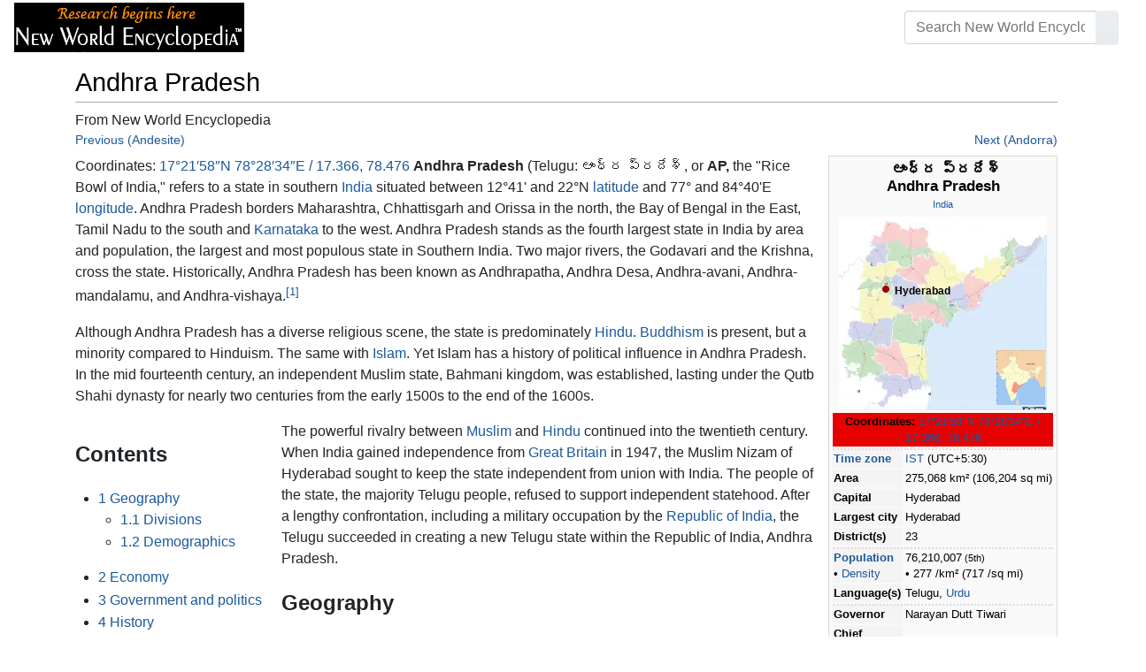

--- FILE ---
content_type: text/html; charset=UTF-8
request_url: https://www.newworldencyclopedia.org/entry/Andhra_Pradesh
body_size: 28690
content:
<!DOCTYPE html><html class="client-nojs" lang="en" dir="ltr"><head><meta charset="UTF-8"/>
<script>var __ezHttpConsent={setByCat:function(src,tagType,attributes,category,force,customSetScriptFn=null){var setScript=function(){if(force||window.ezTcfConsent[category]){if(typeof customSetScriptFn==='function'){customSetScriptFn();}else{var scriptElement=document.createElement(tagType);scriptElement.src=src;attributes.forEach(function(attr){for(var key in attr){if(attr.hasOwnProperty(key)){scriptElement.setAttribute(key,attr[key]);}}});var firstScript=document.getElementsByTagName(tagType)[0];firstScript.parentNode.insertBefore(scriptElement,firstScript);}}};if(force||(window.ezTcfConsent&&window.ezTcfConsent.loaded)){setScript();}else if(typeof getEzConsentData==="function"){getEzConsentData().then(function(ezTcfConsent){if(ezTcfConsent&&ezTcfConsent.loaded){setScript();}else{console.error("cannot get ez consent data");force=true;setScript();}});}else{force=true;setScript();console.error("getEzConsentData is not a function");}},};</script>
<script>var ezTcfConsent=window.ezTcfConsent?window.ezTcfConsent:{loaded:false,store_info:false,develop_and_improve_services:false,measure_ad_performance:false,measure_content_performance:false,select_basic_ads:false,create_ad_profile:false,select_personalized_ads:false,create_content_profile:false,select_personalized_content:false,understand_audiences:false,use_limited_data_to_select_content:false,};function getEzConsentData(){return new Promise(function(resolve){document.addEventListener("ezConsentEvent",function(event){var ezTcfConsent=event.detail.ezTcfConsent;resolve(ezTcfConsent);});});}</script>
<script>if(typeof _setEzCookies!=='function'){function _setEzCookies(ezConsentData){var cookies=window.ezCookieQueue;for(var i=0;i<cookies.length;i++){var cookie=cookies[i];if(ezConsentData&&ezConsentData.loaded&&ezConsentData[cookie.tcfCategory]){document.cookie=cookie.name+"="+cookie.value;}}}}
window.ezCookieQueue=window.ezCookieQueue||[];if(typeof addEzCookies!=='function'){function addEzCookies(arr){window.ezCookieQueue=[...window.ezCookieQueue,...arr];}}
addEzCookies([{name:"ezoab_659062",value:"mod6; Path=/; Domain=newworldencyclopedia.org; Max-Age=7200",tcfCategory:"store_info",isEzoic:"true",},{name:"ezosuibasgeneris-1",value:"7b3006f6-7041-4699-4345-9e027c69f4ba; Path=/; Domain=newworldencyclopedia.org; Expires=Mon, 01 Feb 2027 20:48:57 UTC; Secure; SameSite=None",tcfCategory:"understand_audiences",isEzoic:"true",}]);if(window.ezTcfConsent&&window.ezTcfConsent.loaded){_setEzCookies(window.ezTcfConsent);}else if(typeof getEzConsentData==="function"){getEzConsentData().then(function(ezTcfConsent){if(ezTcfConsent&&ezTcfConsent.loaded){_setEzCookies(window.ezTcfConsent);}else{console.error("cannot get ez consent data");_setEzCookies(window.ezTcfConsent);}});}else{console.error("getEzConsentData is not a function");_setEzCookies(window.ezTcfConsent);}</script><script type="text/javascript" data-ezscrex='false' data-cfasync='false'>window._ezaq = Object.assign({"edge_cache_status":13,"edge_response_time":24,"url":"https://www.newworldencyclopedia.org/entry/Andhra_Pradesh"}, typeof window._ezaq !== "undefined" ? window._ezaq : {});</script><script type="text/javascript" data-ezscrex='false' data-cfasync='false'>window._ezaq = Object.assign({"ab_test_id":"mod6"}, typeof window._ezaq !== "undefined" ? window._ezaq : {});window.__ez=window.__ez||{};window.__ez.tf={"NewBanger":"lazyload"};</script><script type="text/javascript" data-ezscrex='false' data-cfasync='false'>window.ezDisableAds = true;</script>
<script data-ezscrex='false' data-cfasync='false' data-pagespeed-no-defer>var __ez=__ez||{};__ez.stms=Date.now();__ez.evt={};__ez.script={};__ez.ck=__ez.ck||{};__ez.template={};__ez.template.isOrig=true;window.__ezScriptHost="//www.ezojs.com";__ez.queue=__ez.queue||function(){var e=0,i=0,t=[],n=!1,o=[],r=[],s=!0,a=function(e,i,n,o,r,s,a){var l=arguments.length>7&&void 0!==arguments[7]?arguments[7]:window,d=this;this.name=e,this.funcName=i,this.parameters=null===n?null:w(n)?n:[n],this.isBlock=o,this.blockedBy=r,this.deleteWhenComplete=s,this.isError=!1,this.isComplete=!1,this.isInitialized=!1,this.proceedIfError=a,this.fWindow=l,this.isTimeDelay=!1,this.process=function(){f("... func = "+e),d.isInitialized=!0,d.isComplete=!0,f("... func.apply: "+e);var i=d.funcName.split("."),n=null,o=this.fWindow||window;i.length>3||(n=3===i.length?o[i[0]][i[1]][i[2]]:2===i.length?o[i[0]][i[1]]:o[d.funcName]),null!=n&&n.apply(null,this.parameters),!0===d.deleteWhenComplete&&delete t[e],!0===d.isBlock&&(f("----- F'D: "+d.name),m())}},l=function(e,i,t,n,o,r,s){var a=arguments.length>7&&void 0!==arguments[7]?arguments[7]:window,l=this;this.name=e,this.path=i,this.async=o,this.defer=r,this.isBlock=t,this.blockedBy=n,this.isInitialized=!1,this.isError=!1,this.isComplete=!1,this.proceedIfError=s,this.fWindow=a,this.isTimeDelay=!1,this.isPath=function(e){return"/"===e[0]&&"/"!==e[1]},this.getSrc=function(e){return void 0!==window.__ezScriptHost&&this.isPath(e)&&"banger.js"!==this.name?window.__ezScriptHost+e:e},this.process=function(){l.isInitialized=!0,f("... file = "+e);var i=this.fWindow?this.fWindow.document:document,t=i.createElement("script");t.src=this.getSrc(this.path),!0===o?t.async=!0:!0===r&&(t.defer=!0),t.onerror=function(){var e={url:window.location.href,name:l.name,path:l.path,user_agent:window.navigator.userAgent};"undefined"!=typeof _ezaq&&(e.pageview_id=_ezaq.page_view_id);var i=encodeURIComponent(JSON.stringify(e)),t=new XMLHttpRequest;t.open("GET","//g.ezoic.net/ezqlog?d="+i,!0),t.send(),f("----- ERR'D: "+l.name),l.isError=!0,!0===l.isBlock&&m()},t.onreadystatechange=t.onload=function(){var e=t.readyState;f("----- F'D: "+l.name),e&&!/loaded|complete/.test(e)||(l.isComplete=!0,!0===l.isBlock&&m())},i.getElementsByTagName("head")[0].appendChild(t)}},d=function(e,i){this.name=e,this.path="",this.async=!1,this.defer=!1,this.isBlock=!1,this.blockedBy=[],this.isInitialized=!0,this.isError=!1,this.isComplete=i,this.proceedIfError=!1,this.isTimeDelay=!1,this.process=function(){}};function c(e,i,n,s,a,d,c,u,f){var m=new l(e,i,n,s,a,d,c,f);!0===u?o[e]=m:r[e]=m,t[e]=m,h(m)}function h(e){!0!==u(e)&&0!=s&&e.process()}function u(e){if(!0===e.isTimeDelay&&!1===n)return f(e.name+" blocked = TIME DELAY!"),!0;if(w(e.blockedBy))for(var i=0;i<e.blockedBy.length;i++){var o=e.blockedBy[i];if(!1===t.hasOwnProperty(o))return f(e.name+" blocked = "+o),!0;if(!0===e.proceedIfError&&!0===t[o].isError)return!1;if(!1===t[o].isComplete)return f(e.name+" blocked = "+o),!0}return!1}function f(e){var i=window.location.href,t=new RegExp("[?&]ezq=([^&#]*)","i").exec(i);"1"===(t?t[1]:null)&&console.debug(e)}function m(){++e>200||(f("let's go"),p(o),p(r))}function p(e){for(var i in e)if(!1!==e.hasOwnProperty(i)){var t=e[i];!0===t.isComplete||u(t)||!0===t.isInitialized||!0===t.isError?!0===t.isError?f(t.name+": error"):!0===t.isComplete?f(t.name+": complete already"):!0===t.isInitialized&&f(t.name+": initialized already"):t.process()}}function w(e){return"[object Array]"==Object.prototype.toString.call(e)}return window.addEventListener("load",(function(){setTimeout((function(){n=!0,f("TDELAY -----"),m()}),5e3)}),!1),{addFile:c,addFileOnce:function(e,i,n,o,r,s,a,l,d){t[e]||c(e,i,n,o,r,s,a,l,d)},addDelayFile:function(e,i){var n=new l(e,i,!1,[],!1,!1,!0);n.isTimeDelay=!0,f(e+" ...  FILE! TDELAY"),r[e]=n,t[e]=n,h(n)},addFunc:function(e,n,s,l,d,c,u,f,m,p){!0===c&&(e=e+"_"+i++);var w=new a(e,n,s,l,d,u,f,p);!0===m?o[e]=w:r[e]=w,t[e]=w,h(w)},addDelayFunc:function(e,i,n){var o=new a(e,i,n,!1,[],!0,!0);o.isTimeDelay=!0,f(e+" ...  FUNCTION! TDELAY"),r[e]=o,t[e]=o,h(o)},items:t,processAll:m,setallowLoad:function(e){s=e},markLoaded:function(e){if(e&&0!==e.length){if(e in t){var i=t[e];!0===i.isComplete?f(i.name+" "+e+": error loaded duplicate"):(i.isComplete=!0,i.isInitialized=!0)}else t[e]=new d(e,!0);f("markLoaded dummyfile: "+t[e].name)}},logWhatsBlocked:function(){for(var e in t)!1!==t.hasOwnProperty(e)&&u(t[e])}}}();__ez.evt.add=function(e,t,n){e.addEventListener?e.addEventListener(t,n,!1):e.attachEvent?e.attachEvent("on"+t,n):e["on"+t]=n()},__ez.evt.remove=function(e,t,n){e.removeEventListener?e.removeEventListener(t,n,!1):e.detachEvent?e.detachEvent("on"+t,n):delete e["on"+t]};__ez.script.add=function(e){var t=document.createElement("script");t.src=e,t.async=!0,t.type="text/javascript",document.getElementsByTagName("head")[0].appendChild(t)};__ez.dot=__ez.dot||{};__ez.queue.addFileOnce('/detroitchicago/boise.js', '/detroitchicago/boise.js?gcb=195-1&cb=5', true, [], true, false, true, false);__ez.queue.addFileOnce('/parsonsmaize/abilene.js', '/parsonsmaize/abilene.js?gcb=195-1&cb=e80eca0cdb', true, [], true, false, true, false);__ez.queue.addFileOnce('/parsonsmaize/mulvane.js', '/parsonsmaize/mulvane.js?gcb=195-1&cb=e75e48eec0', true, ['/parsonsmaize/abilene.js'], true, false, true, false);__ez.queue.addFileOnce('/detroitchicago/birmingham.js', '/detroitchicago/birmingham.js?gcb=195-1&cb=539c47377c', true, ['/parsonsmaize/abilene.js'], true, false, true, false);</script>
<script data-ezscrex="false" type="text/javascript" data-cfasync="false">window._ezaq = Object.assign({"ad_cache_level":0,"adpicker_placement_cnt":0,"ai_placeholder_cache_level":0,"ai_placeholder_placement_cnt":-1,"domain":"newworldencyclopedia.org","domain_id":659062,"ezcache_level":2,"ezcache_skip_code":0,"has_bad_image":0,"has_bad_words":0,"is_sitespeed":0,"lt_cache_level":0,"response_size":89752,"response_size_orig":83943,"response_time_orig":10,"template_id":5,"url":"https://www.newworldencyclopedia.org/entry/Andhra_Pradesh","word_count":0,"worst_bad_word_level":0}, typeof window._ezaq !== "undefined" ? window._ezaq : {});__ez.queue.markLoaded('ezaqBaseReady');</script>
<script type='text/javascript' data-ezscrex='false' data-cfasync='false'>
window.ezAnalyticsStatic = true;

function analyticsAddScript(script) {
	var ezDynamic = document.createElement('script');
	ezDynamic.type = 'text/javascript';
	ezDynamic.innerHTML = script;
	document.head.appendChild(ezDynamic);
}
function getCookiesWithPrefix() {
    var allCookies = document.cookie.split(';');
    var cookiesWithPrefix = {};

    for (var i = 0; i < allCookies.length; i++) {
        var cookie = allCookies[i].trim();

        for (var j = 0; j < arguments.length; j++) {
            var prefix = arguments[j];
            if (cookie.indexOf(prefix) === 0) {
                var cookieParts = cookie.split('=');
                var cookieName = cookieParts[0];
                var cookieValue = cookieParts.slice(1).join('=');
                cookiesWithPrefix[cookieName] = decodeURIComponent(cookieValue);
                break; // Once matched, no need to check other prefixes
            }
        }
    }

    return cookiesWithPrefix;
}
function productAnalytics() {
	var d = {"pr":[6],"omd5":"b16a8bec090e841e921be6dcf1405904","nar":"risk score"};
	d.u = _ezaq.url;
	d.p = _ezaq.page_view_id;
	d.v = _ezaq.visit_uuid;
	d.ab = _ezaq.ab_test_id;
	d.e = JSON.stringify(_ezaq);
	d.ref = document.referrer;
	d.c = getCookiesWithPrefix('active_template', 'ez', 'lp_');
	if(typeof ez_utmParams !== 'undefined') {
		d.utm = ez_utmParams;
	}

	var dataText = JSON.stringify(d);
	var xhr = new XMLHttpRequest();
	xhr.open('POST','/ezais/analytics?cb=1', true);
	xhr.onload = function () {
		if (xhr.status!=200) {
            return;
		}

        if(document.readyState !== 'loading') {
            analyticsAddScript(xhr.response);
            return;
        }

        var eventFunc = function() {
            if(document.readyState === 'loading') {
                return;
            }
            document.removeEventListener('readystatechange', eventFunc, false);
            analyticsAddScript(xhr.response);
        };

        document.addEventListener('readystatechange', eventFunc, false);
	};
	xhr.setRequestHeader('Content-Type','text/plain');
	xhr.send(dataText);
}
__ez.queue.addFunc("productAnalytics", "productAnalytics", null, true, ['ezaqBaseReady'], false, false, false, true);
</script><base href="https://www.newworldencyclopedia.org/entry/Andhra_Pradesh"/>

<title>Andhra Pradesh - New World Encyclopedia</title>
<script>document.documentElement.className="client-js";RLCONF={"wgBreakFrames":!1,"wgSeparatorTransformTable":["",""],"wgDigitTransformTable":["",""],"wgDefaultDateFormat":"dmy","wgMonthNames":["","January","February","March","April","May","June","July","August","September","October","November","December"],"wgRequestId":"88bea946883b33fa32e98317","wgCSPNonce":!1,"wgCanonicalNamespace":"","wgCanonicalSpecialPageName":!1,"wgNamespaceNumber":0,"wgPageName":"Andhra_Pradesh","wgTitle":"Andhra Pradesh","wgCurRevisionId":1118320,"wgRevisionId":1118320,"wgArticleId":86619,"wgIsArticle":!0,"wgIsRedirect":!1,"wgAction":"view","wgUserName":null,"wgUserGroups":["*"],"wgCategories":["Pages using ISBN magic links","Pages using duplicate arguments in template calls","Geography","Politics and social sciences","Credited"],"wgPageContentLanguage":"en","wgPageContentModel":"wikitext","wgRelevantPageName":"Andhra_Pradesh","wgRelevantArticleId":86619,"wgIsProbablyEditable":!1,
"wgRelevantPageIsProbablyEditable":!1,"wgRestrictionEdit":["sysop"],"wgRestrictionMove":["sysop"]};RLSTATE={"site.styles":"ready","noscript":"ready","user.styles":"ready","user":"ready","user.options":"loading","ext.cite.styles":"ready","mediawiki.ui.button":"ready","skins.chameleon":"ready","zzz.ext.bootstrap.styles":"ready","mediawiki.toc.styles":"ready"};RLPAGEMODULES=["ext.cite.ux-enhancements","site","mediawiki.page.startup","mediawiki.page.ready","mediawiki.toc","ext.bootstrap.scripts"];</script>
<script>(RLQ=window.RLQ||[]).push(function(){mw.loader.implement("user.options@1hzgi",function($,jQuery,require,module){/*@nomin*/mw.user.tokens.set({"patrolToken":"+\\","watchToken":"+\\","csrfToken":"+\\"});
});});</script>
<style>@media screen{a{text-decoration:none;color:#0645ad;background:0 0}a:visited{color:#0b0080}img{border:0;vertical-align:middle}h1{color:#000;background:0 0;font-weight:400;margin:0;overflow:hidden;padding-top:.5em;padding-bottom:.17em;border-bottom:1px solid #a2a9b1}h1{font-size:188%}h1{margin-bottom:.6em}p{margin:.4em 0 .5em 0}ul{margin:.3em 0 0 1.6em;padding:0}li{margin-bottom:.1em}form{border:0;margin:0}div.thumb{margin-bottom:.5em;width:auto;background-color:transparent}div.thumbinner{border:1px solid #c8ccd1;padding:3px;background-color:#f8f9fa;font-size:94%;text-align:center;overflow:hidden}html .thumbimage{background-color:#fff;border:1px solid #c8ccd1}html .thumbcaption{border:0;line-height:1.4em;padding:3px;font-size:94%;text-align:left}div.magnify{float:right;margin-left:3px}div.magnify a{display:block;text-indent:15px;white-space:nowrap;overflow:hidden;width:15px;height:11px;background-image:url(/resources/src/mediawiki.skinning/images/magnify-clip-ltr.png?4f704);background-image:linear-gradient(transparent,transparent),url("data:image/svg+xml,%3Csvg xmlns=%22http://www.w3.org/2000/svg%22 width=%2215%22 height=%2211%22 viewBox=%220 0 11 15%22%3E %3Cg id=%22magnify-clip%22 fill=%22%23fff%22 stroke=%22%23000%22%3E %3Cpath id=%22bigbox%22 d=%22M1.509 1.865h10.99v7.919H1.509z%22/%3E %3Cpath id=%22smallbox%22 d=%22M-1.499 6.868h5.943v4.904h-5.943z%22/%3E %3C/g%3E %3C/svg%3E")}.mw-content-ltr .thumbcaption{text-align:left}.mw-content-ltr .magnify{float:right;margin-left:3px;margin-right:0}.mw-content-ltr div.magnify a{background-image:url(/resources/src/mediawiki.skinning/images/magnify-clip-ltr.png?4f704);background-image:linear-gradient(transparent,transparent),url("data:image/svg+xml,%3Csvg xmlns=%22http://www.w3.org/2000/svg%22 width=%2215%22 height=%2211%22 viewBox=%220 0 11 15%22%3E %3Cg id=%22magnify-clip%22 fill=%22%23fff%22 stroke=%22%23000%22%3E %3Cpath id=%22bigbox%22 d=%22M1.509 1.865h10.99v7.919H1.509z%22/%3E %3Cpath id=%22smallbox%22 d=%22M-1.499 6.868h5.943v4.904h-5.943z%22/%3E %3C/g%3E %3C/svg%3E")}div.tright{margin:.5em 0 1.3em 1.4em}div.tleft{margin:.5em 1.4em 1.3em 0}body.mw-hide-empty-elt .mw-empty-elt{display:none}}:root{--blue:#007bff;--indigo:#6610f2;--purple:#6f42c1;--pink:#e83e8c;--red:#dc3545;--orange:#fd7e14;--yellow:#ffc107;--green:#28a745;--teal:#20c997;--cyan:#17a2b8;--white:#fff;--gray:#6c757d;--gray-dark:#343a40;--primary:#007bff;--secondary:#6c757d;--success:#28a745;--info:#17a2b8;--warning:#ffc107;--danger:#dc3545;--light:#e9ecef;--dark:#343a40;--error:#dc3545;--darker:#ced4da;--black:#000;--breakpoint-xs:0;--breakpoint-sm:576px;--breakpoint-md:768px;--breakpoint-lg:992px;--breakpoint-cmln:1105px;--breakpoint-xl:1200px;--font-family-sans-serif:-apple-system,BlinkMacSystemFont,Segoe UI,Roboto,Helvetica Neue,Arial,Noto Sans,sans-serif,Apple Color Emoji,Segoe UI Emoji,Segoe UI Symbol,Noto Color Emoji;--font-family-monospace:SFMono-Regular,Menlo,Monaco,Consolas,Liberation Mono,Courier New,monospace}*,::after,::before{box-sizing:border-box}html{font-family:sans-serif;line-height:1.15;-webkit-text-size-adjust:100%}nav{display:block}body{margin:0;font-family:-apple-system,BlinkMacSystemFont,"Segoe UI",Roboto,"Helvetica Neue",Arial,"Noto Sans",sans-serif,"Apple Color Emoji","Segoe UI Emoji","Segoe UI Symbol","Noto Color Emoji";font-size:1rem;font-weight:400;line-height:1.5;color:#212529;text-align:left;background-color:#fff}h1{margin-top:0;margin-bottom:.5rem}p{margin-top:0;margin-bottom:1rem}ul{margin-top:0;margin-bottom:1rem}b{font-weight:bolder}a{color:#1b599b;text-decoration:none;background-color:transparent}a:not([href]):not([tabindex]){color:inherit;text-decoration:none}img{vertical-align:middle;border-style:none}button{border-radius:0}button,input{margin:0;font-family:inherit;font-size:inherit;line-height:inherit}button,input{overflow:visible}button{text-transform:none}[type=button],[type=submit],button{-webkit-appearance:button}[type=button]::-moz-focus-inner,[type=submit]::-moz-focus-inner,button::-moz-focus-inner{padding:0;border-style:none}::-webkit-file-upload-button{font:inherit;-webkit-appearance:button}h1{margin-bottom:.5rem;font-weight:500;line-height:1.2}h1{font-size:1.8rem}@media (max-width:1200px){h1{font-size:calc(1.305rem + .66vw)}}.container{width:100%;padding-right:15px;padding-left:15px;margin-right:auto;margin-left:auto}@media (min-width:576px){.container{max-width:540px}}@media (min-width:768px){.container{max-width:720px}}@media (min-width:992px){.container{max-width:960px}}@media (min-width:1200px){.container{max-width:1140px}}.row{display:flex;flex-wrap:wrap;margin-right:-15px;margin-left:-15px}.col,.col-sm-4,.col-sm-8{position:relative;width:100%;padding-right:15px;padding-left:15px}.col{flex-basis:0;flex-grow:1;max-width:100%}.order-first{order:-1}@media (min-width:576px){.col-sm-4{flex:0 0 33.3333333333%;max-width:33.3333333333%}.col-sm-8{flex:0 0 66.6666666667%;max-width:66.6666666667%}}@media (min-width:1105px){.order-cmln-0{order:0}}.p-search .searchGoButton{display:inline-block;font-weight:400;color:#212529;text-align:center;vertical-align:middle;background-color:transparent;border:1px solid transparent;padding:.375rem .75rem;font-size:1rem;line-height:1.5;border-radius:.25rem}.p-search .searchGoButton{color:#212529;background:#e9ecef linear-gradient(180deg,#eceff1,#e9ecef) repeat-x;border-color:#e9ecef;box-shadow:inset 0 1px 0 rgba(255,255,255,.15),0 1px 1px rgba(0,0,0,.075)}.collapse:not(.show){display:none}.dropdown{position:relative}.dropdown-toggle{white-space:nowrap}.dropdown-toggle::after{display:inline-block;margin-left:.255em;vertical-align:.255em;content:"";border-top:.3em solid;border-right:.3em solid transparent;border-bottom:0;border-left:.3em solid transparent}.dropdown-menu{position:absolute;top:100%;left:0;z-index:1000;display:none;float:left;min-width:10rem;padding:.5rem 0;margin:.125rem 0 0;font-size:1rem;color:#212529;text-align:left;list-style:none;background-color:#fff;background-clip:padding-box;border:1px solid rgba(0,0,0,.15);border-radius:.25rem;box-shadow:0 .5rem 1rem rgba(0,0,0,.175)}.p-navbar .navbar-nav .dropdown-menu>div>a:first-child:last-child{display:block;width:100%;padding:.25rem 1.5rem;clear:both;font-weight:400;color:#212529;text-align:inherit;white-space:nowrap;background-color:transparent;border:0}.form-control{display:block;width:100%;height:calc(1.5em + .75rem + 2px);padding:.375rem .75rem;font-size:1rem;font-weight:400;line-height:1.5;color:#495057;background-color:#fff;background-clip:padding-box;border:1px solid #ced4da;border-radius:.25rem;box-shadow:inset 0 1px 1px rgba(0,0,0,.075)}.form-control::-ms-expand{background-color:transparent;border:0}.input-group{position:relative;display:flex;flex-wrap:wrap;align-items:stretch;width:100%}.input-group>.form-control{position:relative;flex:1 1 auto;width:1%;margin-bottom:0}.input-group>.form-control:not(:last-child){border-top-right-radius:0;border-bottom-right-radius:0}.input-group-append{display:flex}.p-search .input-group-append .searchGoButton{position:relative;z-index:2}.input-group-append{margin-left:-1px}.p-search .input-group>.input-group-append>.searchGoButton{border-top-left-radius:0;border-bottom-left-radius:0}.nav-link{display:block;padding:.5rem 1rem}.p-navbar{position:relative;display:flex;flex-wrap:wrap;align-items:center;justify-content:space-between;padding:.5rem 1rem}.navbar-brand{display:inline-block;padding-top:.3125rem;padding-bottom:.3125rem;margin-right:1rem;font-size:1.25rem;line-height:inherit;white-space:nowrap}.navbar-nav{display:flex;flex-direction:column;padding-left:0;margin-bottom:0;list-style:none;text-align:center}.navbar-nav .nav-link{padding-right:0;padding-left:0}.navbar-nav .dropdown-menu{position:static;float:none}.navbar-collapse{flex-basis:100%;flex-grow:1;align-items:center}.navbar-toggler{padding:.1rem .5rem;font-size:1rem;line-height:1;background-color:transparent;border:1px solid transparent;border-radius:.25rem}@media (min-width:1105px){.p-navbar.collapsible{flex-flow:row nowrap;justify-content:flex-start;height:62px}.p-navbar.collapsible .navbar-nav{flex-direction:row}.p-navbar.collapsible .navbar-nav .dropdown-menu{position:absolute}.p-navbar.collapsible .navbar-nav .nav-link{padding-right:1rem;padding-left:1rem}.p-navbar.collapsible .navbar-collapse{display:flex!important;flex-basis:auto}.p-navbar.collapsible .navbar-toggler{display:none}}.p-navbar .navbar-brand{color:#b3b3b3}.p-navbar .navbar-nav .nav-link{color:#fff}.p-navbar .navbar-toggler{color:#fff;border-color:rgba(255,255,255,.5)}.card{position:relative;display:flex;flex-direction:column;min-width:0;word-wrap:break-word;background-color:#fff;background-clip:border-box;border:1px solid rgba(0,0,0,.125);border-radius:.25rem}.card-body{flex:1 1 auto;padding:1.25rem}.card-header{padding:.75rem 1.25rem;margin-bottom:0;color:#fff;background-color:#000;border-bottom:1px solid rgba(0,0,0,.125)}.card-header:first-child{border-radius:calc(.25rem - 1px) calc(.25rem - 1px) 0 0}.p-navbar .navbar-nav.right{flex-direction:row!important}.p-navbar.collapsible .navbar-collapse{flex-direction:column!important}.p-navbar .navbar-nav.right{justify-content:center!important}@media (min-width:1105px){.p-navbar.collapsible .navbar-collapse{flex-direction:row!important}}.mw-body .jump-to-nav{position:absolute;width:1px;height:1px;padding:0;overflow:hidden;clip:rect(0,0,0,0);white-space:nowrap;border:0}.mt-1{margin-top:.25rem!important}.mb-2{margin-bottom:.5rem!important}.p-navbar .navbar-nav.right{margin-top:1.5rem!important}.p-navbar .navbar-toggler{margin-left:auto!important}@media (min-width:1105px){.p-navbar .navbar-nav.right{margin-top:0!important}.p-navbar .navbar-nav.right{margin-left:auto!important}}.navbar-toggler,.search-btn{-moz-osx-font-smoothing:grayscale;-webkit-font-smoothing:antialiased;display:inline-block;font-style:normal;font-variant:normal;text-rendering:auto;line-height:1}.navbar-toggler:before,.search-btn:before{text-align:center;width:1.25em}.navbar-toggler:before{content:"�0"}.search-btn:before{content:"002"}.mw-body .jump-to-nav{border:0;clip:rect(0,0,0,0);height:1px;margin:-1px;overflow:hidden;padding:0;position:absolute;width:1px}#catlinks{text-align:left}.catlinks-allhidden{display:none}div.tright{clear:right;float:right}div.tleft{float:left;clear:left}@media (max-width:575.98px){.container{max-width:540px}}.navbar-toggler,.search-btn{font-family:inherit;font-weight:inherit;line-height:inherit}.navbar-toggler:before,.search-btn:before{line-height:1}.navbar-toggler:before,.search-btn:before{font-family:'Font Awesome 5 Free';font-weight:900}body{display:flex;flex-direction:column;justify-content:flex-start;min-height:100vh}ul{list-style:outside disc}ul{padding-left:3.5ex;margin-left:0;margin-right:0}@media not print{.printfooter{display:none!important}}@media (min-width:1105px){.mw-body{padding:0 2rem;margin-bottom:1rem}}.mw-body #siteSub{display:none}.mw-body .firstHeading{border-bottom:1px solid rgba(0,0,0,.1);margin-bottom:1rem;overflow:visible}.mw-body h1{margin-top:1rem}.mw-body div.thumbinner{box-sizing:content-box;max-width:calc(100% - 8px);height:auto}.mw-body div.thumb,.mw-body img.thumbimage{max-width:100%;height:auto}.mw-body .mw-indicators{float:right;line-height:1.6;font-size:.875rem;position:relative;z-index:1}.mw-body .catlinks{margin:2rem 0 0}.mw-body .toc li{margin-bottom:0.4em}.p-navbar{background-color:#000}.p-navbar a{outline:0}.p-navbar a:visited{color:#1b599b}.p-navbar .navbar-nav .dropdown-menu{list-style:none;padding-left:0}.p-navbar .navbar-nav .dropdown-menu>div>a:first-child:last-child:before{margin-right:1rem}.p-navbar .navbar-nav>.nav-item>.nav-link::before{margin-right:.5rem;display:inline-block;text-decoration:none}.p-navbar .navbar-brand.p-logo{padding-top:0;padding-bottom:0;height:56px}.p-navbar .navbar-brand img{height:2.5rem;position:relative}.p-navbar .navbar-form{padding-left:1rem;padding-right:1rem}.p-navbar .navbar-form button{color:#fff}.p-search{width:100%}@media (min-width:768px){.p-search{width:auto}}.p-navbar{padding:.2rem 1rem}.p-navbar .navbar-brand img{width:260px;height:56px;position:relative}.p-navbar a,.p-navbar a:visited{color:#fff}.card-header a,.card-header a:visited{color:#f90}ul{list-style:inside disc}body.page-Info_Main_Page h1.firstHeading{display:none}@media (max-width:490px){li{margin-bottom:.6em}}@media (max-width:490px){.toc,.infobox{width:100%!important;max-width:100%!important}}@media (max-width:490px){div.thumb:not(.card){width:100%;text-align:center}div.thumbinner:not(.card){display:inline-block}}@media (max-width:490px){.wikitable,.navbox{overflow:scroll;display:block}}</style><link rel="stylesheet" href="/p/chameleon.css?v33"/><!-- Global site tag (gtag.js) - Google Analytics -->
<script async="" src="https://www.googletagmanager.com/gtag/js?id=G-V8Y4J8V4EV"></script>
<script>
  window.dataLayer = window.dataLayer || [];
  function gtag(){dataLayer.push(arguments);}
  gtag('js', new Date());
  gtag('config', 'G-V8Y4J8V4EV');
</script>

<script async="" src="/p/loader.php?lang=en&amp;modules=startup&amp;only=scripts&amp;raw=1&amp;skin=chameleon"></script>
<meta name="generator" content="MediaWiki 1.35.9"/>
<meta name="viewport" content="width=device-width, initial-scale=1, shrink-to-fit=no"/>

<link rel="shortcut icon" href="https://static.newworldencyclopedia.org/favicon.ico"/>
    <link rel="apple-touch-icon" sizes="180x180" href="/apple-touch-icon.png"/>
    <link rel="icon" type="image/png" sizes="32x32" href="/favicon-32x32.png"/>
    <link rel="icon" type="image/png" sizes="16x16" href="/favicon-16x16.png"/>
    <link rel="manifest" href="/site.webmanifest"/>
<link rel="search" type="application/opensearchdescription+xml" href="/opensearch_desc.php" title="New World Encyclopedia (en)"/>
<link rel="EditURI" type="application/rsd+xml" href="https://www.newworldencyclopedia.org/api.php?action=rsd"/>
<link rel="license" href="https://www.newworldencyclopedia.org/entry/New World Encyclopedia:Creative_Commons_CC-by-sa_3.0"/>
<link rel="canonical" href="https://www.newworldencyclopedia.org/entry/Andhra_Pradesh"/>
<style type="text/css">
/*<![CDATA[*/
/**
 * CSS for the BackAndForth extension
 */
div.mw-backforth-prev,
div.mw-backforth-next {
	font-size: 90%;
	margin-bottom: 0.5em;
}
div.mw-backforth-prev {
	float: left;
}
div.mw-backforth-next {
	float: right;
}

/* NWE customizations */
.infobox {
    border: 1px solid #aaa;
    background-color: #f9f9f9;
    color: black;
    margin-bottom: 0.5em;
    margin-left: 1em;
    padding: 0.2em;
    float: right;
    clear: right
}
.eptell {
  display: none;
  position: absolute;
  width: 150px;
  border: 1px solid #2f6fab;
  border-bottom: none;
  background-color: #f9f9f9;
  padding: 0;
  z-index: 100;
}
.eptell a {
  font-family: Arial, Helvetica, sans-serif;
  font-size: 1.1em;
  height: 1.6em;
  border-bottom: 1px solid #2f6fab;
  width: 142px;
  display: block;
  padding: 4px;
}
.eptell a:hover {
  text-decoration: none;
  background-color: #ccf;
}
.statusline {
        position: absolute;
        top: -50px;
        right: 0;
}
.statusline span {
        border-bottom:1px solid orange;
        margin: 0.3em;
        padding-left: 0.5em;
        font-weight: bold;
        float: left;
}
.articletag {
        border: 1px solid orange;
        background-color: #ffffcc;
        margin: 1px;
        padding: 1px 2px 1px 2px;
        float: left;
        font-family: Arial, Helvetica, sans-serif;
        font-size: 0.9em;
}
.wordcount {
   border: 1px solid #ccc;
   margin: 1px;
   padding: 1px 2px 1px 2px;
   float: left;
   font-family: Arial, Helvetica, sans-serif;
   font-size: 0.9em;
   display: block !important;
}
.optional a {
   color: #000000;
   text-decoration: none;
}
.epcredits {
  border: 1px solid #ccc;
  background: #fff;
  padding: .5em;
  margin: .5em 0 .5em 0;
  color: #000;
}
.epcredits ul {
  margin-bottom: .5em;
}
.epcredits .editsection {
  display: none;
}
.epcredits .importdate {
  color: #777;
  font-size: 0.9em;
}
.approvals_table td {background-color: #ffffff;}
.approvals_table th {background-color: #f9f9f9; white-space: nowrap;}
.approvalcopyedit td {background-color: #ccccff;}
.approvalhold td {background-color: #ffcccc;}


/*]]>*/
</style>

<script type='text/javascript'>
var ezoTemplate = 'orig_site';
var ezouid = '1';
var ezoFormfactor = '1';
</script><script data-ezscrex="false" type='text/javascript'>
var soc_app_id = '0';
var did = 659062;
var ezdomain = 'newworldencyclopedia.org';
var ezoicSearchable = 1;
</script></head>
<body class="mediawiki ltr sitedir-ltr mw-hide-empty-elt ns-0 ns-subject page-Andhra_Pradesh rootpage-Andhra_Pradesh layout-nwe skin-chameleon action-view">
	<!-- navigation bar -->
	<nav class="p-navbar collapsible" role="navigation" id="mw-navigation">
		<!-- logo and main page link -->
		<div id="p-logo" class="navbar-brand p-logo" role="banner">
			<a href="/" title="Visit the main page"><img src="/images/nwe_header.jpg" alt="Research Begins Here" width="260px" height="56px"/></a>
		</div>
		<button type="button" class="navbar-toggler" data-toggle="collapse" aria-label="Open Menu" data-target="#i2s85pvaf5"></button>
		<div class="collapse navbar-collapse i2s85pvaf5" id="i2s85pvaf5">
			<div class="navbar-nav">
				<!-- navigation -->
				<div id="n-samplepage"><a href="/entry/Category:Copyedited" class="nav-link n-samplepage">Articles</a></div>
				<div id="n-about"><a href="/entry/Info:Project_Vision" class="nav-link n-about">About</a></div>
				<div><a href="/feedback/andhra_pradesh" class="nav-link">Feedback</a></div>
			<!-- toolbox -->
			</div>
			<div class="navbar-nav right">
				<!-- search form -->
				<div id="p-search" class="p-search order-first order-cmln-0 navbar-form" role="search">
					<form id="searchform" class="mw-search" action="/p/index.php">
						<input type="hidden" name="title" value=" Special:Search"/>
						<div class="input-group">
							<input name="search" placeholder="Search New World Encyclopedia" title="Search New World Encyclopedia [f]" accesskey="f" id="searchInput" class="form-control"/>
							<div class="input-group-append">
								<button value="Go" id="searchGoButton" name="go" type="submit" class="search-btn searchGoButton" aria-label="Go to page" title="Go to a page with this exact name if it exists"></button>
							</div>
						</div>
					</form>
				</div>
			</div>
		</div>
	</nav>
	<div class="container">
		<div class="row">
			<div class="col">
			<!-- start the content area -->
			<div id="content" class="mw-body content"><a id="top" class="top"></a>
					<div id="mw-indicators" class="mw-indicators"></div>
					<div class="contentHeader">
					<h1 id="firstHeading" class="firstHeading">Andhra Pradesh</h1>
					<!-- tagline; usually goes something like "From WikiName" primary purpose of this seems to be for printing to identify the source of the content -->
					<div id="siteSub" class="siteSub">From New World Encyclopedia</div><div id="jump-to-nav" class="mw-jump jump-to-nav">Jump to:<a href="#mw-navigation">navigation</a>, <a href="#p-search">search</a></div>
				</div>
				<div id="bodyContent" class="bodyContent">
					<!-- body text -->

					<div id="mw-content-text" lang="en" dir="ltr" class="mw-content-ltr"><div class="mw-backforth-prev"><a href="/entry/Andesite" title="Andesite">Previous (Andesite)</a></div><div class="mw-backforth-next"><a href="/entry/Andorra" title="Andorra">Next (Andorra)</a></div><div style="clear: both;"></div><div class="mw-parser-output"><i></i><table class="infobox vcard" style="width:235px; font-size:82.5%; line-height:1.40em; text-align:left; background-color:#F9F9F9; border: 1px solid #D9D9D9;">

<tbody><tr>
<td colspan="2" style="color:black; line-height:1.15em; background-color:#E6D1&lt;small&gt;C.E.&lt;/small&gt;; font-size:1.30em; text-align:center;"><span style="color:#002bb8; position:relative; float:left; font-size:85%;">  </span><b>ఆంధ్ర ప్రదేశ్</b><br/><b><span class="fn org">Andhra Pradesh</span></b><br/><span class="label" style="font-size: small;"><small><a href="/entry/India" title="India">India</a></small></span>
</td></tr>






<tr>
<td colspan="2"><center><div><div style="width:235px; background:transparent">
<div style="position:relative; width:235px;"><a href="/entry/File:Andhra_Pradesh_locator_map.svg" class="image" title="Map indicating the location of Andhra Pradesh"><img alt="Map indicating the location of Andhra Pradesh" src="/d/images/thumb/5/54/Andhra_Pradesh_locator_map.svg/235px-Andhra_Pradesh_locator_map.svg.png" decoding="async" width="235" height="219" class="thumbborder" srcset="/d/images/thumb/5/54/Andhra_Pradesh_locator_map.svg/353px-Andhra_Pradesh_locator_map.svg.png 1.5x, /d/images/thumb/5/54/Andhra_Pradesh_locator_map.svg/470px-Andhra_Pradesh_locator_map.svg.png 2x"/></a>
<div style="position:absolute; width:55px; left:178px; top:151px;">
<div style="position:relative;"><a href="/entry/File:India_Andhra_Pradesh_locator_map.svg" class="image" title="Thumbnail map of India with Andhra Pradesh highlighted"><img alt="Thumbnail map of India with Andhra Pradesh highlighted" src="/d/images/thumb/7/71/India_Andhra_Pradesh_locator_map.svg/55px-India_Andhra_Pradesh_locator_map.svg.png" decoding="async" width="55" height="62" class="thumbborder" srcset="/d/images/thumb/7/71/India_Andhra_Pradesh_locator_map.svg/83px-India_Andhra_Pradesh_locator_map.svg.png 1.5x, /d/images/thumb/7/71/India_Andhra_Pradesh_locator_map.svg/110px-India_Andhra_Pradesh_locator_map.svg.png 2x"/></a><div style="position:absolute; z-index:2; top:65.1086%; left:38.083%; height:0; width:0; margin:0; padding:0;"></div></div></div>
<div style="position:absolute; top:34.8487%; left:22.5725%; height:0; width:0; margin:0; padding:0;">
<div style="position:relative; top:-4px; left:-4px; width:8px; text-align:center; z-index:3"><a href="/entry/File:Locator_Dot.svg" class="image" title="Location of Andhra Pradesh"><img alt="Location of Andhra Pradesh" src="/d/images/thumb/e/e9/Locator_Dot.svg/8px-Locator_Dot.svg.png" decoding="async" width="8" height="8" srcset="/d/images/thumb/e/e9/Locator_Dot.svg/12px-Locator_Dot.svg.png 1.5x, /d/images/thumb/e/e9/Locator_Dot.svg/16px-Locator_Dot.svg.png 2x"/></a></div>
<div style="font-size:90%; line-height:110%; position:relative; top:-1.45em; text-align:left; left: 0.50em; width:12em;"><span style="padding:1px; background:none"><span class="plainlinksneverexpand"> <b><a class="external text" href="http://maps.google.com/maps?ll=17.366,78.476&amp;spn=0.1,0.1&amp;t=h"><span title="Detailed aerial imagery of Andhra Pradesh (Google Maps)"></span></a>Hyderabad</b></span> </span>
</div></div></div></div></div></center>
</td></tr>
<tr>
<td colspan="2" align="center" bgcolor="#E6D1&lt;small&gt;C.E.&lt;/small&gt;"><b>Coordinates:</b> <span class="plainlinksneverexpand"><a class="external text" href="http://stable.toolserver.org/geohack/geohack.php?language=en&amp;params=17.366_N_78.476_E_region:IN_type:city"><span class="geo-nondefault"><span class="geo-dms" title="Maps, aerial photos, and other data for 17°21′58″N 78°28′34″E"><span class="latitude">17°21′58″N</span> <span class="longitude">78°28′34″E</span></span></span><span class="geo-multi-punct">﻿ / ﻿</span><span class="geo-default"><span class="geo-dec geo" title="Maps, aerial photos, and other data for 17.366 78.476"><span class="latitude">17.366</span>, <span class="longitude">78.476</span></span></span></a></span>
</td></tr>
<tr>
<td style="border-top: 2px dotted #DCDCDC;" bgcolor="#F4F4F4" width="100px"><b><a href="/entry/Time_zone" class="mw-redirect" title="Time zone">Time zone</a></b>
</td>
<td style="border-top: 2px dotted #DCDCDC;"><a href="/entry/Indian_Standard_Time" title="Indian Standard Time">IST</a> (UTC+5:30)
</td></tr>
<tr>
<td bgcolor="#F4F4F4"><b>Area</b>
</td>
<td>275,068 km² (106,204 sq mi)
</td></tr>




<tr>
<td bgcolor="#F4F4F4"><b>Capital</b>
</td>
<td>Hyderabad
</td></tr>


<tr>
<td bgcolor="#F4F4F4"><b>Largest city</b>
</td>
<td>Hyderabad
</td></tr>










<tr>
<td bgcolor="#F4F4F4"><b>District(s)</b>
</td>
<td>23
</td></tr>


<tr>
<td style="border-top: 2px dotted #DCDCDC;" bgcolor="#F4F4F4"><b><a href="/entry/Population" class="mw-redirect" title="Population">Population</a></b><br/> • <a href="/entry/Population_density" class="mw-redirect" title="Population density">Density</a>
</td>
<td style="border-top: 2px dotted #DCDCDC;">76,210,007<small> (5th)</small><br/> • 277 /km² (717 /sq mi)
</td></tr>
<tr>
<td bgcolor="#F4F4F4"><b>Language(s)</b>
</td>
<td>Telugu, <a href="/entry/Urdu" title="Urdu">Urdu</a>
</td></tr>
<tr>
<td style="border-top: 2px dotted #DCDCDC;" bgcolor="#F4F4F4"><b>Governor</b>
</td>
<td style="border-top: 2px dotted #DCDCDC;">Narayan Dutt Tiwari
</td></tr>
<tr>
<td bgcolor="#F4F4F4"><b>Chief Minister</b>
</td>
<td>Y.S. Rajasekhara Reddy
</td></tr>


<tr>
<td bgcolor="#F4F4F4"><b>Established</b>
</td>
<td>November 1, 1956
</td></tr>
<tr>
<td bgcolor="#F4F4F4"><b>Legislature</b> (seats)
</td>
<td>Bicameral (295+90)
</td></tr>
























<tr>
<td bgcolor="#F4F4F4"><b>ISO abbreviation</b>
</td>
<td>IN-AP
</td></tr>
<tr>
<td colspan="2" align="center" bgcolor="#E6D1&lt;small&gt;C.E.&lt;/small&gt;"><b>Website</b>: <a class="external text" href="http://www.aponline.gov.in">www.aponline.gov.in</a>
</td></tr>




<tr>
<td colspan="2" align="center"><div><div style="width:75px; background:transparent;"><div style="position:relative; width:75pxpx;"><a href="/entry/File:Andhraseal.png" class="image" title="Seal of Andhra Pradesh"><img alt="Seal of Andhra Pradesh" src="/d/images/thumb/9/9e/Andhraseal.png/75px-Andhraseal.png" decoding="async" width="75" height="83" srcset="/d/images/thumb/9/9e/Andhraseal.png/113px-Andhraseal.png 1.5x, /d/images/9/9e/Andhraseal.png 2x"/></a></div></div></div>Seal of Andhra Pradesh
</td></tr></tbody></table>
<p><span id="coordinates">Coordinates: <span class="plainlinksneverexpand"><a class="external text" href="http://stable.toolserver.org/geohack/geohack.php?language=en&amp;params=17.366_N_78.476_E_region:IN_type:city"><span class="geo-nondefault"><span class="geo-dms" title="Maps, aerial photos, and other data for 17°21′58″N 78°28′34″E"><span class="latitude">17°21′58″N</span> <span class="longitude">78°28′34″E</span></span></span><span class="geo-multi-punct">﻿ / ﻿</span><span class="geo-default"><span class="geo-dec geo" title="Maps, aerial photos, and other data for 17.366 78.476"><span class="latitude">17.366</span>, <span class="longitude">78.476</span></span></span></a></span></span>
<b>Andhra Pradesh</b> (Telugu: <span lang="te">ఆంధ్ర ప్రదేశ్</span>, or <b>AP,</b> the &#34;Rice Bowl of India,&#34; refers to a state in southern <a href="/entry/India" title="India">India</a> situated between 12°41&#39; and 22°N <a href="/entry/Latitude" class="mw-redirect" title="Latitude">latitude</a> and 77° and 84°40&#39;E <a href="/entry/Longitude" class="mw-redirect" title="Longitude">longitude</a>. Andhra Pradesh borders Maharashtra, Chhattisgarh and Orissa in the north, the Bay of Bengal in the East, Tamil Nadu to the south and <a href="/entry/Karnataka" title="Karnataka">Karnataka</a> to the west. Andhra Pradesh stands as the fourth largest state in India by area and population, the largest and most populous state in Southern India. Two major rivers, the Godavari and the Krishna, cross the state. Historically, Andhra Pradesh has been known as Andhrapatha, Andhra Desa, Andhra-avani, Andhra-mandalamu, and Andhra-vishaya.<sup id="cite_ref-1" class="reference"><a href="#cite_note-1">[1]</a></sup>
</p><p>Although Andhra Pradesh has a diverse religious scene, the state is predominately <a href="/entry/Hindu" class="mw-redirect" title="Hindu">Hindu</a>. <a href="/entry/Buddhism" title="Buddhism">Buddhism</a> is present, but a minority compared to Hinduism. The same with <a href="/entry/Islam" title="Islam">Islam</a>. Yet Islam has a history of political influence in Andhra Pradesh. In the mid fourteenth century, an independent Muslim state, Bahmani kingdom, was established, lasting under the Qutb Shahi dynasty for nearly two centuries from the early 1500s to the end of the 1600s.
</p>
<div class="thumb" style="float: left; margin: 0; margin-right:10px"><div id="toc" class="toc" role="navigation" aria-labelledby="mw-toc-heading"><input type="checkbox" role="button" id="toctogglecheckbox" class="toctogglecheckbox" style="display:none"/><div class="toctitle" lang="en" dir="ltr"><h2 id="mw-toc-heading">Contents</h2><span class="toctogglespan"><label class="toctogglelabel" for="toctogglecheckbox"></label></span></div>
<ul>
<li class="toclevel-1 tocsection-1"><a href="#Geography"><span class="tocnumber">1</span> <span class="toctext">Geography</span></a>
<ul>
<li class="toclevel-2 tocsection-2"><a href="#Divisions"><span class="tocnumber">1.1</span> <span class="toctext">Divisions</span></a></li>
<li class="toclevel-2 tocsection-3"><a href="#Demographics"><span class="tocnumber">1.2</span> <span class="toctext">Demographics</span></a></li>
</ul>
</li>
<li class="toclevel-1 tocsection-4"><a href="#Economy"><span class="tocnumber">2</span> <span class="toctext">Economy</span></a></li>
<li class="toclevel-1 tocsection-5"><a href="#Government_and_politics"><span class="tocnumber">3</span> <span class="toctext">Government and politics</span></a></li>
<li class="toclevel-1 tocsection-6"><a href="#History"><span class="tocnumber">4</span> <span class="toctext">History</span></a></li>
<li class="toclevel-1 tocsection-7"><a href="#Culture"><span class="tocnumber">5</span> <span class="toctext">Culture</span></a>
<ul>
<li class="toclevel-2 tocsection-8"><a href="#Cultural_institutions"><span class="tocnumber">5.1</span> <span class="toctext">Cultural institutions</span></a></li>
<li class="toclevel-2 tocsection-9"><a href="#Cuisine"><span class="tocnumber">5.2</span> <span class="toctext">Cuisine</span></a></li>
<li class="toclevel-2 tocsection-10"><a href="#Dance"><span class="tocnumber">5.3</span> <span class="toctext">Dance</span></a></li>
<li class="toclevel-2 tocsection-11"><a href="#Festivals"><span class="tocnumber">5.4</span> <span class="toctext">Festivals</span></a></li>
<li class="toclevel-2 tocsection-12"><a href="#Literature"><span class="tocnumber">5.5</span> <span class="toctext">Literature</span></a></li>
<li class="toclevel-2 tocsection-13"><a href="#Music"><span class="tocnumber">5.6</span> <span class="toctext">Music</span></a></li>
<li class="toclevel-2 tocsection-14"><a href="#State_symbols"><span class="tocnumber">5.7</span> <span class="toctext">State symbols</span></a></li>
</ul>
</li>
<li class="toclevel-1 tocsection-15"><a href="#Education"><span class="tocnumber">6</span> <span class="toctext">Education</span></a></li>
<li class="toclevel-1 tocsection-16"><a href="#Historical_and_nature_sites"><span class="tocnumber">7</span> <span class="toctext">Historical and nature sites</span></a></li>
<li class="toclevel-1 tocsection-17"><a href="#Transport"><span class="tocnumber">8</span> <span class="toctext">Transport</span></a></li>
<li class="toclevel-1 tocsection-18"><a href="#See_also"><span class="tocnumber">9</span> <span class="toctext">See also</span></a></li>
<li class="toclevel-1 tocsection-19"><a href="#Notes"><span class="tocnumber">10</span> <span class="toctext">Notes</span></a></li>
<li class="toclevel-1 tocsection-20"><a href="#References"><span class="tocnumber">11</span> <span class="toctext">References</span></a></li>
<li class="toclevel-1 tocsection-21"><a href="#External_links"><span class="tocnumber">12</span> <span class="toctext">External links</span></a></li>
<li class="toclevel-1"><a href="#Credits"><span class="tocnumber">13</span> <span class="toctext">Credits</span></a></li>
</ul>
</div>
</div>
<p>The powerful rivalry between <a href="/entry/Muslim" class="mw-redirect" title="Muslim">Muslim</a> and <a href="/entry/Hindu" class="mw-redirect" title="Hindu">Hindu</a> continued into the twentieth century. When India gained independence from <a href="/entry/Great_Britain" title="Great Britain">Great Britain</a> in 1947, the Muslim Nizam of Hyderabad sought to keep the state independent from union with India. The people of the state, the majority Telugu people, refused to support independent statehood. After a lengthy confrontation, including a military occupation by the <a href="/entry/Republic_of_India" class="mw-redirect" title="Republic of India">Republic of India</a>, the Telugu succeeded in creating a new Telugu state within the Republic of India, Andhra Pradesh. 
</p>
<h2><span class="mw-headline" id="Geography">Geography</span></h2>
<h3><span class="mw-headline" id="Divisions">Divisions</span></h3>
<div class="thumb tright"><div class="thumbinner" style="width:252px;"><a href="/entry/File:Map_AP_dist_all_shaded.png" class="image"><img alt="" src="/d/images/thumb/d/d7/Map_AP_dist_all_shaded.png/250px-Map_AP_dist_all_shaded.png" decoding="async" width="250" height="239" class="thumbimage" srcset="/d/images/thumb/d/d7/Map_AP_dist_all_shaded.png/375px-Map_AP_dist_all_shaded.png 1.5x, /d/images/thumb/d/d7/Map_AP_dist_all_shaded.png/500px-Map_AP_dist_all_shaded.png 2x"/></a>  <div class="thumbcaption"><div class="magnify"><a href="/entry/File:Map_AP_dist_all_shaded.png" class="internal" title="Enlarge"></a></div>Districts of Andhra Pradesh</div></div></div>
<p>Andhra Pradesh divides into three governance regions; Coastal Andhra, Rayalaseema, and Telangana.<sup id="cite_ref-2" class="reference"><a href="#cite_note-2">[2]</a></sup>
</p><p>Andhra Pradesh has twenty three districts: Adilabad, Anantapur, Chittoor, Kadapa, East Godavari, Guntur, Hyderabad, Karimnagar, Khammam, Krishna, Kurnool, Mahbubnagar, Medak, Nalgonda, Nellore, Nizamabad, Prakasam, Rangareddy, Srikakulam, Visakhapatnam, Vizianagaram, Warangal, and West Godavari.
</p><p>Hyderabad serves as the capital and, along with the adjoining twin city Secunderabad, has the largest population in the state. Visakhapatnam, Andhra Pradesh&#39;s main seaport, the second largest city of the state, serves as home to the Indian Navy&#39;s Eastern Naval Command. Vijayawada, located close to major rail and road routes, acts as a major trading center and has the third largest population in the state. Other important cities and towns include: Kurnool, Warangal, Guntur, Tirupati, Bhimavaram, Kakinada, Rajahmundry, Narsapur, and Nellore.
</p>
<h3><span class="mw-headline" id="Demographics">Demographics</span></h3>
<p>Telugu represents the regional and official language of the state, spoken by 84.86 percent of the population, the second largest spoken language in <a href="/entry/India" title="India">India</a>. The major linguistic minority groups in the state include the speakers of <a href="/entry/Urdu" title="Urdu">Urdu</a> (7.86 percent), the second official language of Andhra Pradesh, Hindi (2.65 percent).
</p><p>The minority language speakers, constituting less than 1 percent, include speakers of Tamil (0.97 percent), Kannada (0.94 percent), Marathi (0.84 percent), Oriya (0.42 percent), Gondi (0.21 percent) and Malayalam (0.1 percent). The speakers of minority languages with less than 0.1 percent include the speakers of Gujarati (0.09 percent), Savara (0.09 percent), Koya (0.08 percent), Jatapu (0.04 percent), Punjabi (0.04 percent), Kolami (0.03 percent), Konda (0.03 percent), Gadaba (0.02 percent), Sindhi (0.02 percent), Gorkhali /Nepali (0.01 percent) and Khond /Kondh (0.01 percent).
</p>
<h2><span class="mw-headline" id="Economy">Economy</span></h2>
<p>Agriculture has been the chief source of income for the state&#39;s economy. Two important rivers of India, the Godavari and <a href="/entry/Krishna" title="Krishna">Krishna</a>, flow through the state, providing irrigation. <a href="/entry/Rice" class="mw-redirect" title="Rice">Rice</a>, sugarcane, cotton, mirchi, Mangoes, and <a href="/entry/Tobacco" title="Tobacco">tobacco</a> constitute local <a href="/entry/Agriculture" title="Agriculture">crops</a>. Recently, crops used for vegetable oil production such as sunflower and peanuts, have gained in popularity. Many multi-state irrigation projects have been under development, including Godavari River Basin Irrigation Projects and Nagarjuna Sagar Dam, the world&#39;s highest masonry dam.<sup id="cite_ref-3" class="reference"><a href="#cite_note-3">[3]</a></sup>
</p><p>The state has initiatives in the <a href="/entry/Information_technology" class="mw-redirect" title="Information technology">information technology</a> and <a href="/entry/Biotechnology" class="mw-redirect" title="Biotechnology">biotechnology</a> fields. In 2004 to 2005, Andhra Pradesh stood in the fifth place on the list of top IT exporting states of India. The IT exports from the state came to Rs.1,800 million in 2004. The IT sector has expanding at a rate of 52.3 percent every year, exports reached Rs.19,000 million in 2006 to 2007, fourth in <a href="/entry/India" title="India">India</a>. The service sector of the state accounts for 43 percent of the GSDP, employing 20 percent of the work force.<sup id="cite_ref-4" class="reference"><a href="#cite_note-4">[4]</a></sup>
</p><p>Andhra Pradesh has abundant mineral deposits, ranking second mineral wealth in India. The state has about one third of India&#39;s <a href="/entry/Limestone" title="Limestone">limestone</a> reserves, estimated at about 30 billion tons.<sup id="cite_ref-5" class="reference"><a href="#cite_note-5">[5]</a></sup> The state ranks first nationwide in hydro electricity generation with national market share of over 11 percent. Andhra Pradesh&#39;s gross state domestic product for 2005 has been estimated at $62 billion. A chart of trend of gross state domestic product of Andhra Pradesh at market prices <a class="external text" href="http://mospi.nic.in/mospi_nad_main.htm">estimated</a> by <i>Ministry of Statistics and Programme Implementation</i> with figures in millions of Indian Rupees follows. Accordingly, the state ranks third in terms of overall gross state domestic product and fourth in per capita gross state domestic product among the major states of India.
</p>
<table class="wikitable">

<tbody><tr>
<th>Year
</th>
<th>State GDP (Rs. MM)
</th></tr>
<tr>
<td>1980
</td>
<td>81,910
</td></tr>
<tr>
<td>1985
</td>
<td>152,660
</td></tr>
<tr>
<td>1990
</td>
<td>333,360
</td></tr>
<tr>
<td>1995
</td>
<td>798,540
</td></tr>
<tr>
<td>2000
</td>
<td>1,401,190
</td></tr>
<tr>
<td>2007
</td>
<td>2,294,610
</td></tr></tbody></table>
<h2><span class="mw-headline" id="Government_and_politics">Government and politics</span></h2>
<p>Andhra Pradesh has a Legislative Assembly of 294 seats. The state has sixty members in the Parliament of India; eighteen in the Rajya Sabha, the Upper House and forty two in the Lok Sabha, the Lower House.<sup id="cite_ref-6" class="reference"><a href="#cite_note-6">[6]</a></sup>
</p><p>Indian National Congress (INC) Party had had the majority in Andhra Pradesh until 1982. Kasu Brahmananda Reddy held the record for the longest serving chief minister, broken by N.T. Rama Rao in 1983. P.V. Narasimha Rao also served as the chief minister of the state, serving as the Prime Minister of India in 1991. Notable chief ministers of the state include Tanguturi Prakasam, CM for only the Andhra state. The first Chief Minister of Andhra Pradesh, Neelam Sanjiva Reddy. Others include Kasu Brahmananda Reddy, Marri Chenna Reddy, Jalagam Vengal Rao, Nedurumalli Janardhana Reddy, Nadella Bhaskara Rao, Kotla Vijaya Bhaskara Reddy, N.T. Rama Rao, Nara Chandrababu Naidu, and Y.S. Rajasekhara Reddy.
</p><p>In 1983, Telugu Desam Party (TDP) won the state elections and N.T. Rama Rao became the chief minister of the state. That marked the first time another party broke the single party monopoly of the INC on Andhra Pradesh&#39;s politics. After few months, Nadendla Bhaskar Rao attempted a hijack while Rao received mediation treatment in the <a href="/entry/United_States" title="United States">United States</a>. Upon his return, Rao successfully called for a dissolution the Assembly and a new election. The Telugu Desam Party won the elections with a large majority and Rao regained his position as Chief Minister of the State. Rao inaugurated government investment in education, rural development and prosecuting corrupt government officials.
</p><p>In 1989, the seven year rule of N.T. Rama Rao ended when Indian National Congress Party&#39;s Dr. Marri Chenna Reddy won election to Chief Minister. N. Janardhan Reddy and Kotla Vijaya Bhasker Reddy followed him. In 1994, Andhra Pradesh gave a mandate to Telugu Desam Party again, with N.T. Rama Rao becoming the chief minister again. Rao died of heart attack while in office. Telugu Desam Party&#39;s Chandrababu Naidu, the ex-finance minister, won a second term before suffering defeat the Indian National Congress led coalition, May 2004.
</p><p>Y.S. Rajasekhara Reddy of Indian National Congress, became Chief Minister of state after May 2004. Rajasekhara Reddy fought the 2004 Assembly elections in an alliance with the Telangana Rashtra Samithi (TRS), formed by the politician Chandrasekhar Rao who aimed to form a separate state.
</p>
<h2><span class="mw-headline" id="History">History</span></h2>
<p>The Sanskrit epics Aitareya Brahmana and <a href="/entry/Mahabharata" title="Mahabharata">Mahabharata</a> mention Andhra Kingdom. Inscriptions point to a kingdom in coastal Andhra ruled by Kuberaka, with Pratipalapura (Bhattiprolu) as his capital, in the fifth century <small>B.C.E.</small> That may have been the oldest known kingdom in Southern India. Around the same time Dhanyakatakam/Dharanikota (present day Amaravati) appears to have been important place. According to Taranatha: &#34;On the full moon of the month Chaitra in the year following his enlightenment, at the great stupa of Dhanyakataka, the <a href="/entry/Gautama_Buddha" class="mw-redirect" title="Gautama Buddha">Buddha</a> emanated the mandala of &#39;The Glorious Lunar Mansions&#39; (<a href="/entry/Kalachakra" title="Kalachakra">Kalachakra</a>).&#34;<sup id="cite_ref-7" class="reference"><a href="#cite_note-7">[7]</a></sup> The Mauryans extended their rule over Andhra in fourth century <small>B.C.E.</small> 
</p><p>With the fall of the <a href="/entry/Mauryan_Empire" class="mw-redirect" title="Mauryan Empire">Mauryan Empire</a>, Andhra Satavahanas became independent in third century <small>B.C.E.</small> After the decline of the Satavahanas in 220 <small>C.E.</small>, Ikshvakus, Pallavas, Vishnukundinas, Ananda Gotrikas and Cholas ruled the Telugu land. Eastern Chalukyas ruled a length after the decline of Vishnukundinas from their capital in Vengi. As early as first century <small>C.E.</small>, sources mention The Telugu people as vassals and chieftains under the Satavahanas and later under Ikshvakus. 
</p><p>The battle of Palnadu weakened Chalukyan power, opening the way for the emergence of the Kakatiyadynasty in the twelfth and the thirteenth centuries <small>C.E.</small> The Kakatiyas became feudatories of the Western Chalukyas of Kalyani, ruling over a small territory near Warangal. In 1323 <small>C.E.</small>, Delhi <a href="/entry/Sultan" class="mw-redirect" title="Sultan">Sultan</a> Ghiaz-ud-din Tughlaq sent a large army under Ulugh Khan to conquer the Telugu country and capture Warangal. They took King Pratap Rudra prisoner. Musunuri Nayaks recaptured Warangal from the <a href="/entry/Delhi_Sultanate" title="Delhi Sultanate">Delhi Sultanate</a>, ruling for fifty years. 
</p><p>Harihara and Bukka, who served as treasury officers of the Kakatiyas of Warangal, founded the Vijayanagar empire, one of the greatest empires in the history of Andhra Pradesh and <a href="/entry/India" title="India">India</a>.<sup id="cite_ref-8" class="reference"><a href="#cite_note-8">[8]</a></sup> In 1347 <small>C.E.</small>, Alla-ud-din Hasan Gangu established an independent Muslim state, the Bahmani kingdom, in south India as a revolt against the Delhi Sultanate. The Qutb Shahi dynasty held sway over the Andhra country for about two hundred years from the early part of the sixteenth century to the end of the seventeenth century.
</p><p>In Colonial India, Northern Circars became part of the British Madras Presidency. Eventually that region emerged as the Coastal Andhra region. Later the Nizam had ceded five territories to the <a href="/entry/United_Kingdom" title="United Kingdom">British</a> which eventually emerged as Rayalaseema region. The Nizams retained control of the interior provinces as the Princely state of <a href="/entry/Hyderabad_State" title="Hyderabad State">Hyderabad</a>, acknowledging British rule in return for local autonomy.
</p><p>India became independent from the <a href="/entry/United_Kingdom" title="United Kingdom">United Kingdom</a> in 1947. The Muslim Nizam of Hyderabad wanted to retain his independence from <a href="/entry/India" title="India">India</a>, but the people of the region launched a movement to join Indian Union. The Republic of India forced his state of <a href="/entry/Hyderabad_State" title="Hyderabad State">Hyderabad</a> to become part India as Hyderabad State in 1948, after Indian Military Occupation. In an effort to gain an independent state, and protect the interests of the <a href="/entry/Telugu" title="Telugu">Telugu</a> people of Madras State, Amarajeevi Potti Sriramulu fasted until death. Public outcry and civil unrest after his death forced the government to announce the formation of a new state for Telugu speakers. Andhra attained statehood in October 1953, with Kurnool as its capital. On November 1, 1956, Andhra State merged with the Telangana region of Hyderabad State to form the state of Andhra Pradesh. Hyderabad, the former capital of the Hyderabad State, became the capital of the new state Andhra Pradesh.
</p>
<h2><span class="mw-headline" id="Culture">Culture</span></h2>
<h3><span class="mw-headline" id="Cultural_institutions">Cultural institutions</span></h3>
<p>Andhra Pradesh has many museums, including the Archaeological Museum at Amaravati near Guntur City that features relics of nearby ancient sites, the Salar Jung Museum in Hyderabad, which features a varied collection of sculptures, paintings, and religious artifacts, the Visakha Museum in Vizag (Visakhapatnam), which displays the history of the pre-Independence Madras Presidency in a rehabilitated Dutch bungalow and Victoria Jubilee Museum in Vijayawada, which has a nice collection of ancient sculptures, paintings, idols, weapons, cutlery, and inscriptions.
</p>
<h3><span class="mw-headline" id="Cuisine">Cuisine</span></h3>
<p>The cuisine of Andhra Pradesh has the reputation as the spiciest of all <a href="/entry/Indian_cuisine" title="Indian cuisine">Indian cuisine</a>. Many variations to the Andhra cuisine exist, depending on caste, geographical regions, and traditions. People especially enjoy the Pickles and chutneys, called <i>pachchadi</i> in <a href="/entry/Telugu" title="Telugu">Telugu</a> in Andhra Pradesh with many varieties of pickles and chutneys unique to the state. Practically every vegetable, including <a href="/entry/Tomato" class="mw-redirect" title="Tomato">tomatoes</a>, <a href="/entry/Brinjal" class="mw-redirect" title="Brinjal">brinjals</a>, and roselle (Gongura) comprise chutneys. The mango pickle Aavakaaya represents the best known of the Andhra pickles.
</p><p><a href="/entry/Rice" class="mw-redirect" title="Rice">Rice</a> constitutes a staple food, typically boiled, eaten with curry, or made into a batter for use in a crepe-like dish called attu (pesarattu) or dosas. People prepare different masalas into a variety of strongly flavored dishes using <a href="/entry/Meat" class="mw-redirect" title="Meat">Meat</a>, <a href="/entry/Vegetable" title="Vegetable">vegetables</a>, and greens. Muslims, who arrived in Telangana in the fourteenth century, influenced Hyderabadi cuisine. Much of the cuisine uses lamb, chicken, and fish, rich, and aromatic, with a liberal use of exotic spices and ghee, as a primary ingredients. The biryani represents the most distinctive and popular of Hyderabadi dishes.
</p>
<h3><span class="mw-headline" id="Dance">Dance</span></h3>
<p>The dance of Andra Pradesh has an ancient and proud history. Desi and Margi forms have folk dance forms like Perani, Prenkhana, Suddha Nartana, Carcari, Rasaka, Danda Rasaka, Shiva Priya, Kanduka Nartana, Bhandika Nrityam, Carana Nrityam, Chindu, Gondali, and Kolatam received treatment. The folk dance&#39;s most popular forms are Tandava and Lasya, Natya and Nritta, Angi-kabhinaya, Caris, Sthanakas, Mandalas, Karnas, Angaharas, and Recakas. Among the local dance forms, desi nritya stands out.<sup id="cite_ref-9" class="reference"><a href="#cite_note-9">[9]</a></sup>
</p><p>Although both men and women perform classical dance in Andhra, women tend to learn it more often. Kuchipudi stands as the state&#39;s best-known classical dance forms of Andhra Pradesh. The various dance forms that existed through the states’ history include Chenchu Bhagotham, Kuchipudi, Bhamakalapam, Burrakatha, Veeranatyam, Butta bommalu, Dappu, Tappeta Gullu, Lambadi, Bonalu, Dhimsa, and Kolattam.
</p>
<h3><span class="mw-headline" id="Festivals">Festivals</span></h3>
<ul><li>Sankranthi, held statewide in January, a Telugu festival celebrating a successful harvest</li>
<li>Deccan Festival, held in February in Hyderabad, celebrates Deccan culture</li>
<li>Shivaratri, held statewide in February or March, during the blue moon. A Hindu festival celebrate Shiva, vast crowds of pilgrims visit Shiva temples at Sri Kalahasti, Amaravathi and Lepakshi</li>
<li>Muharram, held in Hyderabad, February or March. A Shiite holy day honoring the martyrdom of Mohammed&#39;s grandson</li>
<li>Ugadi, Telugu New Year, held state wide in March</li>
<li>Mahankali Jatra, statewide in June or July, a Hindu festival honoring Kali</li>
<li>Mrigasira, Hyderabad, June or July, at the start of monsoon season</li>
<li>Bathukamma celebrated during September or October in Hyderbad. Celebrated by women in celebration of womanhood. The goddess Batakamma is worshiped</li>
<li>Brahmotsavam, Tirumala, September or October, a Hindu festival inaugurated by Brahman; Venkateshwara temple especially decorated for the nine day festival</li>
<li>Lumbini Festival, Hyderabad, in December, honors Buddhist heritage in Andhra Pradesh</li></ul>
<h3><span class="mw-headline" id="Literature">Literature</span></h3>
<p>Sanskrit literature and Hindu scriptures highly influenced Telugu literature. Nannayya, Tikkana, and Yerrapragada form the trinity that translated the great epic Mahabharatha into Telugu. Bammera Potana, another renown poet from <b>Orugallu</b> (Now Warangal), became famous for his great classic Sri <i>Madandhra Maha Bhagavatamu</i>, a Telugu translation of &#39;Sri Bhagavatham&#39; authored by Veda Vyasa in <a href="/entry/Sanskrit" title="Sanskrit">Sanskrit</a>. Nannayya derived the present Telugu script (lipi) from the old Telugu-Kannada script. Emperor <a href="/entry/Krishnadevaraya" title="Krishnadevaraya">Krishna Deva Raya</a> wrote Amuktamalyada and also made the famous statement: &#34;Desa Bhashalandu Telugu lessa.&#34; Philosophical poems by Yogi-Vemana have become famous. Modern writers include Jnanpith Award winners Sri Viswanatha Satya Narayana and Dr. C. Narayana Reddy. Revolutionary poets like SriSri and Gaddar have won a wide popular following.
</p><p>Mohammad Quli Qutub Shah stands as the first Deewan Shayar of Urdu Literary History. Makhdoom Mohiuddin has been regarded as <i>revolutionary</i> poet. Many classical writers have been prolific, like Wali Mohammed Wali Dakhni, Amjad Hyderabadi, Charagh Hyderabadi, Aqeel Hashmi, Suleman Athhar Javed, Aslam Farshori, Ahmadnisar, Barq Kadapavi, and Qamar Ameeni.
</p>
<h3><span class="mw-headline" id="Music">Music</span></h3>
<p>The state has a rich musical heritage. Legends of the <a href="/entry/Carnatic_music" title="Carnatic music">Carnatic music</a> (that started during <a href="/entry/Vijayanagara" class="mw-redirect" title="Vijayanagara">Vijayanagara</a> Dynasty&#39;s Sri Krishna Deva Raya) Trinity - Thyagaraja have Telugu roots. Other well-known composers include Annamacharya, Kshetrayya, and Bhadrachala Ramadasu. Telugu film (called Tollywood) music has increased in popularity. Folk songs have traditionally been popular in the rural belt.
</p>
<h3><span class="mw-headline" id="State_symbols">State symbols</span></h3>
<div class="thumb tright"><div class="thumbinner" style="width:202px;"><a href="/entry/File:Blackbuck_male_female.jpg" class="image"><img alt="" src="/d/images/thumb/5/5e/Blackbuck_male_female.jpg/200px-Blackbuck_male_female.jpg" decoding="async" width="200" height="143" class="thumbimage" srcset="/d/images/thumb/5/5e/Blackbuck_male_female.jpg/300px-Blackbuck_male_female.jpg 1.5x, /d/images/thumb/5/5e/Blackbuck_male_female.jpg/400px-Blackbuck_male_female.jpg 2x"/></a>  <div class="thumbcaption"><div class="magnify"><a href="/entry/File:Blackbuck_male_female.jpg" class="internal" title="Enlarge"></a></div>Krishna jinka, the state animal</div></div></div>
<ul><li>State language—Telugu</li>
<li>State symbol—Poorna Kumbham</li>
<li>State song—Maa telugu thalliki by Sankarambadi Sundarachari</li>
<li>State animal—Blackbuck, <i>(Krishna Jinka)</i></li>
<li>State bird—Indian Roller, <i>(Paala Pitta)</i></li>
<li>State tree—Neem <i>(Vepa)</i></li>
<li>State sport—Kabaddi, in Telugu <i>Chedugudu</i></li>
<li>State dance—Kuchipudi, Andhra Natyam</li>
<li>State flower—Water lily</li></ul>
<h2><span class="mw-headline" id="Education">Education</span></h2>
<div class="thumb tright"><div class="thumbinner" style="width:302px;"><a href="/entry/File:Ind_school_of_business.jpg" class="image"><img alt="" src="/d/images/thumb/4/44/Ind_school_of_business.jpg/300px-Ind_school_of_business.jpg" decoding="async" width="300" height="108" class="thumbimage" srcset="/d/images/4/44/Ind_school_of_business.jpg 1.5x"/></a>  <div class="thumbcaption"><div class="magnify"><a href="/entry/File:Ind_school_of_business.jpg" class="internal" title="Enlarge"></a></div>Indian school of business</div></div></div> 
<p>More than twenty universities serve Andhra Pradesh. They offer a wide array of programs in the arts, humanities, science, engineering, law, medicine, business, and veterinary science. Graduate programs conduct research in most major areas. 
</p><p>Andhra Pradesh has 1330 arts, science, and commerce colleges, 238 engineering colleges, and 53 medical colleges. The student to teacher ratio stands at 19:1 in the higher education. According to census taken in 2001, Andhra Pradesh has an overall literacy rate of 60.5 percent. While male literacy rate hits a high water mark of 70.3 percent, the female literacy rate has attained a lesser 50.4 percent.
</p><p>The state has recently focused on creating several institutes of high quality. International Institute of Information Technology (IIIT) and Indian School of Business (ISB) have been gaining international recognition for the quality of their programs. National Institute of Fashion Technology, Hyderabad (NIFT) has earned a top reputation among those seeking in a career in fashion. Among the most outstanding universities in Andhra Pradesh: National Institute of Technology NIT and the University of Hyderabad.
</p>
<h2><span class="mw-headline" id="Historical_and_nature_sites">Historical and nature sites</span></h2>
<p>Andhra Pradesh hosts numerous religious pilgrim centers. Tirupati, the abode of Lord Venkateswara, stands as most visited religious center in India. Srisailam, the abode of <i>Sri Mallikarjuna,</i> numbers among twelve <i>Jyothirlingalu</i> in India, Amaravati&#39;s Siva temple represents one of the Pancharamams, and Yadagirigutta, the abode of an avatara of Vishnu, Sri Lakshmi Narasimha. The Ramappa temple and Thousand Pillars temple in Warangal have won fame for fine temple carvings. The state has Buddhist centers at Amaravati, Nagarjuna Konda, Bhattiprolu, Ghantasala, Nelakondapalli, Dhulikatta, Bavikonda, Thotlakonda, Shalihundam, Pavuralakonda, Sankaram, Phanigiri, and Kolanpaka.
</p><p>The golden sand beaches at Visakhapatnam, the one million year old limestone caves at Borra, picturesque Araku Valley, hill resorts of Horsley Hills, river Godavari racing through a narrow gorge at <i>Papi Kondalu,</i> waterfalls at Ettipotala, Kuntala, and rich bio-diversity at Talakona, constitute some of the natural attractions of the state.
</p><p>The Borra Caves sit in the Anatagiri Hills of Eastern Ghats, near Vishakapatnam, Andhra Pradesh State in India. Famous for stalactite and stalagmite formations, the caves nestle into hills at a height of 800 to 1300 meters above Mean Sea Level. William King George, a British geologist, discovered them in the year 1807. The caves get their name from a formation inside the caves that looks like the human brain, borra in Telugu. Similarly, erosion in limestone deposit in the area by Chitravati River millions of years ago formed the Belum caves. Those limestone caves formed from the action of carbonic acid—or weakly acidic groundwater. The groundwater formed from the reaction between limestone and water.
</p>
<div class="thumb tright"><div class="thumbinner" style="width:302px;"><a href="/entry/File:Cave_entrance.jpg" class="image"><img alt="" src="/d/images/thumb/e/e5/Cave_entrance.jpg/300px-Cave_entrance.jpg" decoding="async" width="300" height="400" class="thumbimage" srcset="/d/images/thumb/e/e5/Cave_entrance.jpg/450px-Cave_entrance.jpg 1.5x, /d/images/thumb/e/e5/Cave_entrance.jpg/600px-Cave_entrance.jpg 2x"/></a>  <div class="thumbcaption"><div class="magnify"><a href="/entry/File:Cave_entrance.jpg" class="internal" title="Enlarge"></a></div>Belum Caves</div></div></div> 
<p>Belum Caves, the second largest cave in Indian sub-continent and the longest caves in plains of Indian Subcontinent, derives its name from the Sanskrit word, &#34;Bilum,&#34; for caves, Belum Guhalu in Telugu. Belum Caves measures 3229 meters in length, making it the second largest natural caves in Indian Subcontinent. Belum Caves have long passages, spacious chambers, fresh water galleries and siphons. The caves reach its deepest point (120 feet from entrance level) at the point known as Patalganaga.
</p><p>Horsley Hills, a famous summer hill resort in Andhra Pradesh about 160 km from Bangalore, India and 144 km from Tirupati, sits at an elevation of 1,265 m. The town of Madanapalle lies nearby. Major tourist attractions include the Mallamma temple and the Rishi valley school. Horsely Hills serves as the departure point for the Koundinya Wildlife Sanctuary 87 km distance. Horsley Hills had been named after a British officer named W.D. Horsley, the Collector of Cuddapah district, who chose that spot for his summer residence. Dense growths of eucalyptus, jacaranda, allamanda, and gulmohar trees line the narrow road to Horsely Hills. 
</p><p>Charminar, Golconda Fort, Chandragiri Fort, Chowmahalla Palace and Falaknuma Palace number among the important historical sites in the state.
</p>
<h2><span class="mw-headline" id="Transport">Transport</span></h2>
<div class="thumb tright"><div class="thumbinner" style="width:252px;"><a href="/entry/File:Map_AP_dist_NH_roads.png" class="image"><img alt="" src="/d/images/thumb/5/58/Map_AP_dist_NH_roads.png/250px-Map_AP_dist_NH_roads.png" decoding="async" width="250" height="239" class="thumbimage" srcset="/d/images/thumb/5/58/Map_AP_dist_NH_roads.png/375px-Map_AP_dist_NH_roads.png 1.5x, /d/images/thumb/5/58/Map_AP_dist_NH_roads.png/500px-Map_AP_dist_NH_roads.png 2x"/></a>  <div class="thumbcaption"><div class="magnify"><a href="/entry/File:Map_AP_dist_NH_roads.png" class="internal" title="Enlarge"></a></div>Major road links of Andhra Pradesh</div></div></div>
<p>Hyderabad (Rajiv Gandhi International), Visakhapatnam, Vijayawada (Gannavaram), Rajahmundry (Madhurapudi), and Tirupati (Renigunta) constitute the Six airports in the state. Government also have plans to start airports in six other cities including Nellore, Warangal, Kadapa, Tadepalligudem, Ramagundam, and Ongole.
</p><p>The government of Andhra Pradesh operates the Andhra Pradesh State Road Transport Corporation (APSRTC), the major public transport corporation connecting all the cities and villages. APSRTC also has the distinction of being in the Guinness book of World records for having the largest fleet of vehicles, and the longest area covered/commuted daily. Apart from those, thousands of private operators run buses connecting major cities and towns of the state. Private vehicles like auto rickshaws occupy a major share of the local transport in the cities and adjoining villages.
</p><p>Andhra Pradesh also has two of the major ports of India at Visakhapatnam and Kakinada and two minor ports Machilipatnam and Krishnapatnam.
</p>
<h2><span class="mw-headline" id="See_also">See also</span></h2>
<ul><li>History of India</li></ul>
<h2><span class="mw-headline" id="Notes">Notes</span></h2>
<div class="mw-references-wrap"><ol class="references">
<li id="cite_note-1"><span class="mw-cite-backlink"><a href="#cite_ref-1">↑</a></span> <span class="reference-text">S.S. Ramachandra Murthy, <i>A Study of Telugu Place Names: Based on Inscriptions from the Earliest to the 13th Century</i> (Delhi: Agam Kala Prakashan, 1985), p. 10.</span>
</li>
<li id="cite_note-2"><span class="mw-cite-backlink"><a href="#cite_ref-2">↑</a></span> <span class="reference-text">Blonnet, <a class="external text" href="http://www.blonnet.com/2007/05/17/stories/2007051704252100.htm">AP Cabinet approves four regional planning boards.</a> Retrieved August 14, 2008.</span>
</li>
<li id="cite_note-3"><span class="mw-cite-backlink"><a href="#cite_ref-3">↑</a></span> <span class="reference-text">Agri.ap.nic.in, <a class="external text" href="http://agri.ap.nic.in">Agriculture dept. of Andhra Pradesh.</a> Retrieved August 14, 2008.</span>
</li>
<li id="cite_note-4"><span class="mw-cite-backlink"><a href="#cite_ref-4">↑</a></span> <span class="reference-text">Andhra Pradesh Government, <a class="external text" href="http://www.apind.gov.in/indussectors.html">Key Sectors of Andhra Pradesh.</a> Retrieved August 14, 2008.</span>
</li>
<li id="cite_note-5"><span class="mw-cite-backlink"><a href="#cite_ref-5">↑</a></span> <span class="reference-text">Andhra Pradesh Government, <a class="external text" href="http://www.apind.gov.in/indussectors.html">Key Sectors of Andhra Pradesh.</a> Retrieved August 14, 2008.</span>
</li>
<li id="cite_note-6"><span class="mw-cite-backlink"><a href="#cite_ref-6">↑</a></span> <span class="reference-text">AP Assembly Live, <a class="external text" href="http://www.apassemblylive.com">Andhra Pradesh Legislative Assembly.</a> Retrieved August 14, 2008.</span>
</li>
<li id="cite_note-7"><span class="mw-cite-backlink"><a href="#cite_ref-7">↑</a></span> <span class="reference-text">Helmut Hoffmann, &#34;Buddha&#39;s Preaching of the Kalachakra Tantra at the Stupa of Dhanyakataka,&#34; in F. Max Müller, <i>German Scholars on India: Contributions to Indian Studies</i> (Varanasi: Chowkhamba Sanskrit Series Office, 1973), p. 136-140.</span>
</li>
<li id="cite_note-8"><span class="mw-cite-backlink"><a href="#cite_ref-8">↑</a></span> <span class="reference-text">Domingos Paes, Fernão Nunes, and Robert Sewell, <i>A Forgotten Empire: Vijayanagar: A Contribution to the History of India: Chronica dos reis de Bisnaga</i> (Teddington: Echo Library, 2006).</span>
</li>
<li id="cite_note-9"><span class="mw-cite-backlink"><a href="#cite_ref-9">↑</a></span> <span class="reference-text">Je Varalakṣmi, <i>Splendour of the Classical Dances of Andhra Pradesh</i> (Delhi: Kalpaz Publications, 2007).</span>
</li>
</ol></div>
<h2><span class="mw-headline" id="References">References</span><div style="float: right; font-weight: normal; font-size: 70%; font-style: italic; margin-top:7px;" class="">ISBN links support NWE through referral fees</div></h2>
<ul><li>Busi, Bhaskar Rao, and K. Ravi. 2006. <i>Anthropological Studies in Andhra Pradesh: An Appraisal.</i> Kolkata: Anthropological Survey of India, Ministry of Tourism and Culture, Govt. of India. OCLC 77714007.</li>
<li>Galab, Shaik. 2006. <i>Livelihood Diversification in Rural Andhra Pradesh: Household Asset Portfolios and Implications for Poverty Reduction.</i> London: Young Lives, Save the Children UK. <a href="https://www.amazon.com/gp/product/1904427359/ref=as_li_tl?ie=UTF8&amp;camp=1789&amp;creative=9325&amp;creativeASIN=1904427359&amp;linkCode=as2&amp;tag=newworldencyc-20&amp;linkId=83df4bed72539f2a52beb06a1d71be79" class="external">ISBN 9781904427353</a>.</li>
<li>Knox, Robert. 1992. <i>Amaravati: Buddhist Sculpture from the Great Stūpa.</i> London: Published for the Trustees of the British Museum by British Museum Press. <a href="https://www.amazon.com/gp/product/0486276368/ref=as_li_tl?ie=UTF8&amp;camp=1789&amp;creative=9325&amp;creativeASIN=0486276368&amp;linkCode=as2&amp;tag=newworldencyc-20&amp;linkId=83df4bed72539f2a52beb06a1d71be79" class="external">ISBN 9780486276366</a>.</li>
<li>Müller, F. Max. 1973. <i>German Scholars on India: Contributions to Indian Studies.</i> Varanasi: Chowkhamba Sanskrit Series Office. OCLC 1499942.</li>
<li>Paes, Domingos, Fernão Nunes, and Robert Sewell. 2006. <i>A Forgotten Empire: Vijayanagar: A Contribution to the History of India: &#34;Chronica dos reis de Bisnaga.&#34;</i> Teddington: Echo Library. <a href="https://www.amazon.com/gp/product/1406804606/ref=as_li_tl?ie=UTF8&amp;camp=1789&amp;creative=9325&amp;creativeASIN=1406804606&amp;linkCode=as2&amp;tag=newworldencyc-20&amp;linkId=83df4bed72539f2a52beb06a1d71be79" class="external">ISBN 9781406804607</a>.</li>
<li>Ramachandra Murthy, S.S. 1985. <i>A Study of Telugu Place-Names: Based on Inscriptions from the Earliest to the 13th Century.</i> Delhi: Agam Kala Prakashan. OCLC 12667687.</li>
<li>Rao, R.S., V. Hanumantha Rao, and En Vēṇugōpāl. 2006. <i>Fifty Years of Andhra Pradesh: 1956-2006.</i> Hyderabad: Centre for Documentation, Research, and Communication. OCLC 145733286.</li>
<li>Shankaranarayana Rao, A. V. 2001. <i>Temples of Andhra Pradesh.</i> Bangalore: Vasan Publications. OCLC 191822473.</li>
<li>Talbot, Cynthia. 2001. <i>Precolonial India in Practice: Society, Region, and Identity in Medieval Andhra.</i> Oxford: Oxford University Press. <a href="https://www.amazon.com/gp/product/0195136616/ref=as_li_tl?ie=UTF8&amp;camp=1789&amp;creative=9325&amp;creativeASIN=0195136616&amp;linkCode=as2&amp;tag=newworldencyc-20&amp;linkId=83df4bed72539f2a52beb06a1d71be79" class="external">ISBN 9780195136616</a>.</li>
<li>Varalakṣmi, Je. 2007. <i>Splendour of the Classical Dances of Andhra Pradesh.</i> Delhi: Kalpaz Publications. <a href="https://www.amazon.com/gp/product/8178355078/ref=as_li_tl?ie=UTF8&amp;camp=1789&amp;creative=9325&amp;creativeASIN=8178355078&amp;linkCode=as2&amp;tag=newworldencyc-20&amp;linkId=83df4bed72539f2a52beb06a1d71be79" class="external">ISBN 9788178355078</a>.</li>
<li>World Bank. 2006. <i>Overcoming Drought: Adaptation Strategies for Andhra Pradesh, India.</i> Washington, DC: World Bank. <a href="https://www.amazon.com/gp/product/0821366645/ref=as_li_tl?ie=UTF8&amp;camp=1789&amp;creative=9325&amp;creativeASIN=0821366645&amp;linkCode=as2&amp;tag=newworldencyc-20&amp;linkId=83df4bed72539f2a52beb06a1d71be79" class="external">ISBN 9780821366646</a>.</li></ul>
<h2><span class="mw-headline" id="External_links">External links</span></h2>
<p>All links retrieved July 26, 2023. 
</p>
<ul><li><a class="external text" href="http://www.ap.nic.in/">National Informatics Centre</a>.</li></ul>
<p><br/></p>
<table class="navbox" cellspacing="0" style=";"><tbody><tr><td style="padding:2px;"><table cellspacing="0" class="nowraplinks collapsible autocollapse" style="width:100%;background:transparent;color:inherit;;"><tbody><tr><th style=";" colspan="2" class="navbox-title"><div style="float:left; width:6em;text-align:left;"></div><span style="font-size:110%;">State of <a class="mw-selflink selflink">Andhra Pradesh</a></span></th></tr><tr style="height:2px;"><td></td></tr><tr><td class="navbox-abovebelow" style=";" colspan="2">Andhra Pradesh Topics<span style="font-weight:bold;"> ·</span> History<span style="font-weight:bold;"> ·</span> Politics<span style="font-weight:bold;"> ·</span> Telugu people</td></tr><tr style="height:2px;"><td></td></tr><tr><td class="navbox-group" style=";;">Capital</td><td style="text-align:left;border-left:2px solid #fdfdfd;width:100%;padding:0px;;;" class="navbox-list navbox-odd"><div style="padding:0em 0.25em">Hyderabad</div></td></tr><tr style="height:2px"><td></td></tr><tr><td class="navbox-group" style=";;">Districts</td><td style="text-align:left;border-left:2px solid #fdfdfd;width:100%;padding:0px;;;" class="navbox-list navbox-even"><div style="padding:0em 0.25em">Adilabad<span style="font-weight:bold;"> ·</span> Anantapur<span style="font-weight:bold;"> ·</span> Chittoor<span style="font-weight:bold;"> ·</span> East Godavari<span style="font-weight:bold;"> ·</span> Guntur<span style="font-weight:bold;"> ·</span> Hyderabad<span style="font-weight:bold;"> ·</span> Kadapa<span style="font-weight:bold;"> ·</span> Karimnagar<span style="font-weight:bold;"> ·</span> Khammam<span style="font-weight:bold;"> ·</span> Krishna<span style="font-weight:bold;"> ·</span> Kurnool<span style="font-weight:bold;"> ·</span> Mahbubnagar<span style="font-weight:bold;"> ·</span> Medak<span style="font-weight:bold;"> ·</span> Nalgonda<span style="font-weight:bold;"> ·</span> Nellore<span style="font-weight:bold;"> ·</span> Nizamabad<span style="font-weight:bold;"> ·</span> Prakasam<span style="font-weight:bold;"> ·</span> Rangareddy<span style="font-weight:bold;"> ·</span> Srikakulam<span style="font-weight:bold;"> ·</span> Visakhapatnam<span style="font-weight:bold;"> ·</span> Vizianagaram<span style="font-weight:bold;"> ·</span> Warangal<span style="font-weight:bold;"> ·</span> West Godavari</div></td></tr><tr style="height:2px"><td></td></tr><tr><td class="navbox-group" style=";;">Major cities</td><td style="text-align:left;border-left:2px solid #fdfdfd;width:100%;padding:0px;;;" class="navbox-list navbox-odd"><div style="padding:0em 0.25em">Hyderabad<span style="font-weight:bold;"> ·</span> Visakhapatnam<span style="font-weight:bold;"> ·</span> Vijayawada<span style="font-weight:bold;"> ·</span> Tirupati<span style="font-weight:bold;"> ·</span> Warangal<span style="font-weight:bold;"> ·</span> Guntur<span style="font-weight:bold;"> ·</span> Rajahmundry<span style="font-weight:bold;"> ·</span> Kakinada<span style="font-weight:bold;"> ·</span> Nellore<span style="font-weight:bold;"> ·</span> Kurnool<span style="font-weight:bold;"> ·</span> Anantapur<span style="font-weight:bold;"> ·</span> Eluru<span style="font-weight:bold;"> ·</span> Machilipatnam<span style="font-weight:bold;"> ·</span> Karimnagar<span style="font-weight:bold;"> ·</span> Kadapa<span style="font-weight:bold;"> ·</span> Khammam<span style="font-weight:bold;"> ·</span> Nizamabad</div></td></tr></tbody></table></td></tr></tbody></table>
<table class="navbox" cellspacing="0" style=";"><tbody><tr><td style="padding:2px;"><table cellspacing="0" class="nowraplinks collapsible autocollapse" style="width:100%;background:transparent;color:inherit;;"><tbody><tr><th style=";" colspan="3" class="navbox-title"><div style="float:left; width:6em;text-align:left;"></div><span style="font-size:110%;">States and territories of India</span></th></tr><tr style="height:2px;"><td></td></tr><tr><td class="navbox-group" style=";;">States</td><td style="text-align:left;border-left:2px solid #fdfdfd;width:100%;padding:0px;;;" class="navbox-list navbox-odd"><div style="padding:0em 0.25em"><a class="mw-selflink selflink">Andhra Pradesh</a><span style="font-weight:bold;"> ·</span> Arunachal Pradesh<span style="font-weight:bold;"> ·</span> Assam<span style="font-weight:bold;"> ·</span> Bihar<span style="font-weight:bold;"> ·</span> Chhattisgarh<span style="font-weight:bold;"> ·</span> <a href="/entry/Goa" title="Goa">Goa</a><span style="font-weight:bold;"> ·</span> Gujarat<span style="font-weight:bold;"> ·</span> Haryana<span style="font-weight:bold;"> ·</span> Himachal Pradesh<span style="font-weight:bold;"> ·</span> <a href="/entry/Jammu_and_Kashmir" class="mw-redirect" title="Jammu and Kashmir">Jammu and Kashmir</a><span style="font-weight:bold;"> ·</span> Jharkhand<span style="font-weight:bold;"> ·</span> <a href="/entry/Karnataka" title="Karnataka">Karnataka</a><span style="font-weight:bold;"> ·</span> <a href="/entry/Kerala" title="Kerala">Kerala</a><span style="font-weight:bold;"> ·</span> Madhya Pradesh<span style="font-weight:bold;"> ·</span> Maharashtra<span style="font-weight:bold;"> ·</span> Manipur<span style="font-weight:bold;"> ·</span> Meghalaya<span style="font-weight:bold;"> ·</span> Mizoram<span style="font-weight:bold;"> ·</span> <a href="/entry/Nagaland" title="Nagaland">Nagaland</a><span style="font-weight:bold;"> ·</span> Orissa<span style="font-weight:bold;"> ·</span> Punjab<span style="font-weight:bold;"> ·</span> Rajasthan<span style="font-weight:bold;"> ·</span> <a href="/entry/Sikkim" title="Sikkim">Sikkim</a><span style="font-weight:bold;"> ·</span> Tamil Nadu<span style="font-weight:bold;"> ·</span> Telangana<span style="font-weight:bold;"> ·</span> Tripura<span style="font-weight:bold;"> ·</span> Uttar Pradesh<span style="font-weight:bold;"> ·</span> Uttarakhand<span style="font-weight:bold;"> ·</span> West Bengal</div></td><td style="width:0%;padding:0px 0px 0px 2px;" rowspan="3"><a href="/entry/File:Flag_of_India.svg" class="image" title="Flag of India"><img alt="Flag of India" src="/d/images/thumb/4/41/Flag_of_India.svg/64px-Flag_of_India.svg.png" decoding="async" width="64" height="43" class="thumbborder" srcset="/d/images/thumb/4/41/Flag_of_India.svg/96px-Flag_of_India.svg.png 1.5x, /d/images/thumb/4/41/Flag_of_India.svg/128px-Flag_of_India.svg.png 2x"/></a></td></tr><tr style="height:2px"><td></td></tr><tr><td class="navbox-group" style=";;">Union territories</td><td style="text-align:left;border-left:2px solid #fdfdfd;width:100%;padding:0px;;;" class="navbox-list navbox-even"><div style="padding:0em 0.25em">Andaman and Nicobar Islands<span style="font-weight:bold;"> ·</span> Chandigarh<span style="font-weight:bold;"> ·</span> Dadra and Nagar Haveli<span style="font-weight:bold;"> ·</span> <a href="/entry/Delhi" title="Delhi">National Capital Territory of Delhi</a><span style="font-weight:bold;"> ·</span> Daman and Diu<span style="font-weight:bold;"> ·</span> Lakshadweep<span style="font-weight:bold;"> ·</span> Puducherry</div></td></tr></tbody></table></td></tr></tbody></table>
<p><br/></p>
<div class="epcredits">
<h2><span class="mw-headline" id="Credits">Credits</span></h2>
<p><i>New World Encyclopedia</i> writers and editors rewrote and completed the <i>Wikipedia</i> article 
in accordance with <i>New World Encyclopedia</i> <a href="/entry/Help:Writers_Manual" title="Help:Writers Manual">standards</a>. This article abides by terms of the <a href="/entry/New_World_Encyclopedia:Creative_Commons_CC-by-sa_3.0" title="New World Encyclopedia:Creative Commons CC-by-sa 3.0">Creative Commons CC-by-sa 3.0 License</a> (CC-by-sa), which may be used and disseminated with proper attribution. Credit is due under the terms of this license that can reference both the <i>New World Encyclopedia</i> contributors and the selfless volunteer contributors of the Wikimedia Foundation. To cite this article <a class="external text" href="https://www.newworldencyclopedia.org/entry/Special:CiteThisPage?page=Andhra_Pradesh&amp;wpFormIdentifier=titleform">click here</a> for a list of acceptable citing formats.The history of earlier contributions by wikipedians is accessible to researchers here: 
</p>
<ul><li><a class="external text" href="http://en.wikipedia.org/w/index.php?title=Andhra_Pradesh&amp;oldid=207400293">Andhra Pradesh</a>  <sup><a class="external text" href="http://en.wikipedia.org/w/index.php?title=Andhra_Pradesh&amp;action=history">history</a></sup></li></ul>
<p>The history of this article since it was imported to <i>New World Encyclopedia</i>:
</p>
<ul><li><span class="plainlinks"><a class="external text" href="https://www.newworldencyclopedia.org/p/index.php?title=Andhra_Pradesh&amp;action=history">History of &#34;Andhra Pradesh&#34;</a><span></span></span></li></ul>
<p>Note: Some restrictions may apply to use of individual images which are separately licensed.
</p>
</div>
<!-- 
NewPP limit report
Cached time: 20250625201526
Cache expiry: 86400
Dynamic content: false
Complications: []
CPU time usage: 0.181 seconds
Real time usage: 0.328 seconds
Preprocessor visited node count: 4058/1000000
Post‐expand include size: 47316/3145728 bytes
Template argument size: 25986/3145728 bytes
Highest expansion depth: 29/40
Expensive parser function count: 2/100
Unstrip recursion depth: 0/20
Unstrip post‐expand size: 3535/5000000 bytes
-->
<!--
Transclusion expansion time report (%,ms,calls,template)
100.00%  107.517      1 -total
 69.38%   74.599      1 Template:Infobox_Indian_Jurisdiction
 28.54%   30.686      2 Template:Coords
 24.20%   26.020      2 Template:Coord/input/d
 22.87%   24.589      2 Template:Coord/link
 19.88%   21.373      1 Template:Coord/display/inline
 12.63%   13.575      1 Template:Major_Cities_of_Andhra_Pradesh
 11.69%   12.573      6 Template:Coord/prec_dec
 11.53%   12.396      2 Template:Navbox
 10.21%   10.976      6 Template:Max
-->

<!-- Saved in parser cache with key epdraft:pcache:idhash:86619-0!canonical and timestamp 20250625201526 and revision id 1118320
 -->
</div></div><div class="printfooter">
Retrieved from <a dir="ltr" href="https://www.newworldencyclopedia.org/p/index.php?title=Andhra_Pradesh&amp;oldid=1118320">https://www.newworldencyclopedia.org/p/index.php?title=Andhra_Pradesh&amp;oldid=1118320</a></div>

					<!-- end body text -->
					<!-- data blocks which should go somewhere after the body text, but not before the catlinks block-->
					
				</div>
				<!-- category links -->
				<div id="catlinks" class="catlinks" data-mw="interface"><div id="mw-normal-catlinks" class="mw-normal-catlinks"><a href="/entry/Special:Categories" title="Special:Categories">Categories</a>: <ul><li><a href="/entry/Category:Geography" title="Category:Geography">Geography</a></li><li><a href="/entry/Category:Politics_and_social_sciences" title="Category:Politics and social sciences">Politics and social sciences</a></li></ul></div><div id="mw-hidden-catlinks" class="mw-hidden-catlinks mw-hidden-cats-hidden">Hidden category: <ul><li><a href="/entry/Category:Pages_using_ISBN_magic_links" title="Category:Pages using ISBN magic links">Pages using ISBN magic links</a></li></ul></div></div>
			</div>
			</div>
		</div>
	</div>
	<div class="mb-2 mt-4 container-fluid">
		<div class="row">
			<div class="col">
				<!-- navigation bar -->
				<nav class="p-navbar not-collapsible justify-content-center" role="navigation" id="mw-navigation-i2s85pvanj">
					<div class="navbar-nav">
					<!-- places -->
					<div id="footer-places" class="justify-content-center footer-places">
						<div><a href="/entry/New_World_Encyclopedia:Privacy_policy" title="New World Encyclopedia:Privacy policy">Privacy policy</a></div>
						<div><a href="/entry/New_World_Encyclopedia:About" title="New World Encyclopedia:About">About New World Encyclopedia</a></div>
						<div><a href="/entry/New_World_Encyclopedia:General_disclaimer" title="New World Encyclopedia:General disclaimer">Disclaimers</a></div>
					</div>
					</div>
				</nav>
			</div>
		</div>
		<div class="row">
			<div class="justify-content-center col">
				<!-- footer links -->
				<div id="footer-info" class="justify-content-center footer-info">
					<!-- info -->
					<div><br/>Content is available under <a class="external" href="https://www.newworldencyclopedia.org/entry/New World Encyclopedia:Creative_Commons_CC-by-sa_3.0">Creative Commons Attribution/Share-Alike License</a>; additional terms may apply. See <a href="//www.newworldencyclopedia.org/entry/New_World_Encyclopedia:Terms_of_Use">Terms of Use</a> for details.</div>
				</div>
				<!-- footer icons -->
				<div id="footer-icons" class="justify-content-center footer-icons" style="margin-bottom: 100px;">
					<!-- copyright -->
					<div><img src="https://static.newworldencyclopedia.org/skins/common/images/Cc.logo.circle.png" width="40" height="40" alt="Copyright Logo" loading="lazy"/></div>
					<!-- poweredby -->
					<div><a href="https://www.mediawiki.org/"><img src="/resources/assets/poweredby_mediawiki_88x31.png" alt="Powered by MediaWiki" srcset="/resources/assets/poweredby_mediawiki_132x47.png 1.5x, /resources/assets/poweredby_mediawiki_176x62.png 2x" width="88" height="31" loading="lazy"/></a></div>
				</div>
			</div>
		</div>
	</div>
<script>(RLQ=window.RLQ||[]).push(function(){mw.config.set({"wgPageParseReport":{"limitreport":{"cputime":"0.181","walltime":"0.328","ppvisitednodes":{"value":4058,"limit":1000000},"postexpandincludesize":{"value":47316,"limit":3145728},"templateargumentsize":{"value":25986,"limit":3145728},"expansiondepth":{"value":29,"limit":40},"expensivefunctioncount":{"value":2,"limit":100},"unstrip-depth":{"value":0,"limit":20},"unstrip-size":{"value":3535,"limit":5000000},"timingprofile":["100.00%  107.517      1 -total"," 69.38%   74.599      1 Template:Infobox_Indian_Jurisdiction"," 28.54%   30.686      2 Template:Coords"," 24.20%   26.020      2 Template:Coord/input/d"," 22.87%   24.589      2 Template:Coord/link"," 19.88%   21.373      1 Template:Coord/display/inline"," 12.63%   13.575      1 Template:Major_Cities_of_Andhra_Pradesh"," 11.69%   12.573      6 Template:Coord/prec_dec"," 11.53%   12.396      2 Template:Navbox"," 10.21%   10.976      6 Template:Max"]},"cachereport":{"timestamp":"20250625201526","ttl":86400,"transientcontent":false}}});mw.config.set({"wgBackendResponseTime":429});});</script>

<script data-cfasync="false">function _emitEzConsentEvent(){var customEvent=new CustomEvent("ezConsentEvent",{detail:{ezTcfConsent:window.ezTcfConsent},bubbles:true,cancelable:true,});document.dispatchEvent(customEvent);}
(function(window,document){function _setAllEzConsentTrue(){window.ezTcfConsent.loaded=true;window.ezTcfConsent.store_info=true;window.ezTcfConsent.develop_and_improve_services=true;window.ezTcfConsent.measure_ad_performance=true;window.ezTcfConsent.measure_content_performance=true;window.ezTcfConsent.select_basic_ads=true;window.ezTcfConsent.create_ad_profile=true;window.ezTcfConsent.select_personalized_ads=true;window.ezTcfConsent.create_content_profile=true;window.ezTcfConsent.select_personalized_content=true;window.ezTcfConsent.understand_audiences=true;window.ezTcfConsent.use_limited_data_to_select_content=true;window.ezTcfConsent.select_personalized_content=true;}
function _clearEzConsentCookie(){document.cookie="ezCMPCookieConsent=tcf2;Domain=.newworldencyclopedia.org;Path=/;expires=Thu, 01 Jan 1970 00:00:00 GMT";}
_clearEzConsentCookie();if(typeof window.__tcfapi!=="undefined"){window.ezgconsent=false;var amazonHasRun=false;function _ezAllowed(tcdata,purpose){return(tcdata.purpose.consents[purpose]||tcdata.purpose.legitimateInterests[purpose]);}
function _handleConsentDecision(tcdata){window.ezTcfConsent.loaded=true;if(!tcdata.vendor.consents["347"]&&!tcdata.vendor.legitimateInterests["347"]){window._emitEzConsentEvent();return;}
window.ezTcfConsent.store_info=_ezAllowed(tcdata,"1");window.ezTcfConsent.develop_and_improve_services=_ezAllowed(tcdata,"10");window.ezTcfConsent.measure_content_performance=_ezAllowed(tcdata,"8");window.ezTcfConsent.select_basic_ads=_ezAllowed(tcdata,"2");window.ezTcfConsent.create_ad_profile=_ezAllowed(tcdata,"3");window.ezTcfConsent.select_personalized_ads=_ezAllowed(tcdata,"4");window.ezTcfConsent.create_content_profile=_ezAllowed(tcdata,"5");window.ezTcfConsent.measure_ad_performance=_ezAllowed(tcdata,"7");window.ezTcfConsent.use_limited_data_to_select_content=_ezAllowed(tcdata,"11");window.ezTcfConsent.select_personalized_content=_ezAllowed(tcdata,"6");window.ezTcfConsent.understand_audiences=_ezAllowed(tcdata,"9");window._emitEzConsentEvent();}
function _handleGoogleConsentV2(tcdata){if(!tcdata||!tcdata.purpose||!tcdata.purpose.consents){return;}
var googConsentV2={};if(tcdata.purpose.consents[1]){googConsentV2.ad_storage='granted';googConsentV2.analytics_storage='granted';}
if(tcdata.purpose.consents[3]&&tcdata.purpose.consents[4]){googConsentV2.ad_personalization='granted';}
if(tcdata.purpose.consents[1]&&tcdata.purpose.consents[7]){googConsentV2.ad_user_data='granted';}
if(googConsentV2.analytics_storage=='denied'){gtag('set','url_passthrough',true);}
gtag('consent','update',googConsentV2);}
__tcfapi("addEventListener",2,function(tcdata,success){if(!success||!tcdata){window._emitEzConsentEvent();return;}
if(!tcdata.gdprApplies){_setAllEzConsentTrue();window._emitEzConsentEvent();return;}
if(tcdata.eventStatus==="useractioncomplete"||tcdata.eventStatus==="tcloaded"){if(typeof gtag!='undefined'){_handleGoogleConsentV2(tcdata);}
_handleConsentDecision(tcdata);if(tcdata.purpose.consents["1"]===true&&tcdata.vendor.consents["755"]!==false){window.ezgconsent=true;(adsbygoogle=window.adsbygoogle||[]).pauseAdRequests=0;}
if(window.__ezconsent){__ezconsent.setEzoicConsentSettings(ezConsentCategories);}
__tcfapi("removeEventListener",2,function(success){return null;},tcdata.listenerId);if(!(tcdata.purpose.consents["1"]===true&&_ezAllowed(tcdata,"2")&&_ezAllowed(tcdata,"3")&&_ezAllowed(tcdata,"4"))){if(typeof __ez=="object"&&typeof __ez.bit=="object"&&typeof window["_ezaq"]=="object"&&typeof window["_ezaq"]["page_view_id"]=="string"){__ez.bit.Add(window["_ezaq"]["page_view_id"],[new __ezDotData("non_personalized_ads",true),]);}}}});}else{_setAllEzConsentTrue();window._emitEzConsentEvent();}})(window,document);</script></body><!-- Cached 20250625201526 --></html>